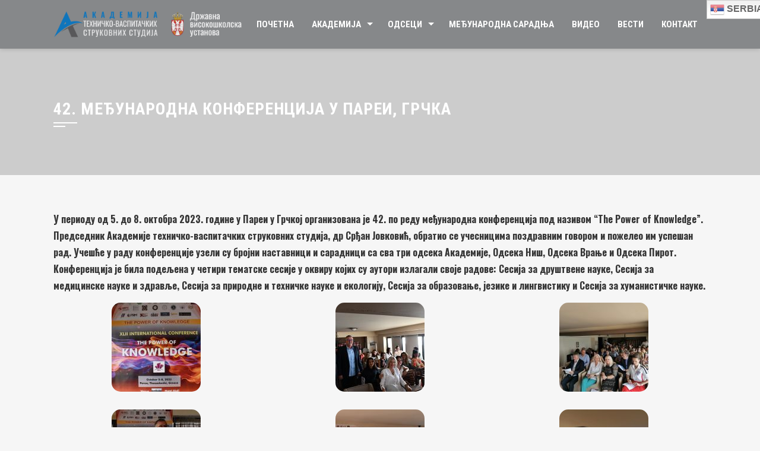

--- FILE ---
content_type: text/html; charset=UTF-8
request_url: https://akademijanis.edu.rs/2023/10/11/42-%D0%BC%D0%B5%D1%92%D1%83%D0%BD%D0%B0%D1%80%D0%BE%D0%B4%D0%BD%D0%B0-%D0%BA%D0%BE%D0%BD%D1%84%D0%B5%D1%80%D0%B5%D0%BD%D1%86%D0%B8%D1%98%D0%B0-%D1%83-%D0%BF%D0%B0%D1%80%D0%B5%D0%B8-%D0%B3%D1%80/
body_size: 18222
content:
<!DOCTYPE html>
<html lang="en-US" prefix="og: https://ogp.me/ns#">
    <head>
        <meta charset="UTF-8">
        <meta name="viewport" content="width=device-width, initial-scale=1">

        
	<!-- This site is optimized with the Yoast SEO plugin v21.7 - https://yoast.com/wordpress/plugins/seo/ -->
	<title>42. МЕЂУНАРОДНА КОНФЕРЕНЦИЈА У ПАРЕИ, ГРЧКА - Академија техничко-васпитачких струковних студија Ниш</title>
	<link rel="canonical" href="https://akademijanis.edu.rs/2023/10/11/42-међународна-конференција-у-пареи-гр/" />
	<meta property="og:locale" content="en_US" />
	<meta property="og:type" content="article" />
	<meta property="og:title" content="42. МЕЂУНАРОДНА КОНФЕРЕНЦИЈА У ПАРЕИ, ГРЧКА - Академија техничко-васпитачких струковних студија Ниш" />
	<meta property="og:description" content="У периоду од 5. до 8. октобра 2023. године у Пареи у Грчкој организована је 42. по реду међународна конференција под називом “The Power of Knowledge”. Председник Академије техничко-васпитачких струковних студија, др Срђан Јовковић, обратио се учесницима поздравним говором и пожелео им успешан рад. Учешће у раду конференције узели су бројни наставници и сарадници са [&hellip;]" />
	<meta property="og:url" content="https://akademijanis.edu.rs/2023/10/11/42-међународна-конференција-у-пареи-гр/" />
	<meta property="og:site_name" content="Академија техничко-васпитачких струковних студија Ниш" />
	<meta property="article:published_time" content="2023-10-11T08:44:17+00:00" />
	<meta property="article:modified_time" content="2023-10-11T08:44:52+00:00" />
	<meta property="og:image" content="https://akademijanis.edu.rs/wp-content/uploads/2023/10/Knowledge_1-150x150.jpg" />
	<meta name="author" content="GoranMilosavljevic" />
	<meta name="twitter:card" content="summary_large_image" />
	<meta name="twitter:label1" content="Written by" />
	<meta name="twitter:data1" content="GoranMilosavljevic" />
	<script type="application/ld+json" class="yoast-schema-graph">{"@context":"https://schema.org","@graph":[{"@type":"Article","@id":"https://akademijanis.edu.rs/2023/10/11/42-%d0%bc%d0%b5%d1%92%d1%83%d0%bd%d0%b0%d1%80%d0%be%d0%b4%d0%bd%d0%b0-%d0%ba%d0%be%d0%bd%d1%84%d0%b5%d1%80%d0%b5%d0%bd%d1%86%d0%b8%d1%98%d0%b0-%d1%83-%d0%bf%d0%b0%d1%80%d0%b5%d0%b8-%d0%b3%d1%80/#article","isPartOf":{"@id":"https://akademijanis.edu.rs/2023/10/11/42-%d0%bc%d0%b5%d1%92%d1%83%d0%bd%d0%b0%d1%80%d0%be%d0%b4%d0%bd%d0%b0-%d0%ba%d0%be%d0%bd%d1%84%d0%b5%d1%80%d0%b5%d0%bd%d1%86%d0%b8%d1%98%d0%b0-%d1%83-%d0%bf%d0%b0%d1%80%d0%b5%d0%b8-%d0%b3%d1%80/"},"author":{"name":"GoranMilosavljevic","@id":"https://akademijanis.edu.rs/#/schema/person/6b655a0d531c5819059642d13b571be1"},"headline":"42. МЕЂУНАРОДНА КОНФЕРЕНЦИЈА У ПАРЕИ, ГРЧКА","datePublished":"2023-10-11T08:44:17+00:00","dateModified":"2023-10-11T08:44:52+00:00","mainEntityOfPage":{"@id":"https://akademijanis.edu.rs/2023/10/11/42-%d0%bc%d0%b5%d1%92%d1%83%d0%bd%d0%b0%d1%80%d0%be%d0%b4%d0%bd%d0%b0-%d0%ba%d0%be%d0%bd%d1%84%d0%b5%d1%80%d0%b5%d0%bd%d1%86%d0%b8%d1%98%d0%b0-%d1%83-%d0%bf%d0%b0%d1%80%d0%b5%d0%b8-%d0%b3%d1%80/"},"wordCount":112,"publisher":{"@id":"https://akademijanis.edu.rs/#organization"},"image":{"@id":"https://akademijanis.edu.rs/2023/10/11/42-%d0%bc%d0%b5%d1%92%d1%83%d0%bd%d0%b0%d1%80%d0%be%d0%b4%d0%bd%d0%b0-%d0%ba%d0%be%d0%bd%d1%84%d0%b5%d1%80%d0%b5%d0%bd%d1%86%d0%b8%d1%98%d0%b0-%d1%83-%d0%bf%d0%b0%d1%80%d0%b5%d0%b8-%d0%b3%d1%80/#primaryimage"},"thumbnailUrl":"https://akademijanis.edu.rs/wp-content/uploads/2023/10/Knowledge_1-150x150.jpg","articleSection":["vesti"],"inLanguage":"en-US"},{"@type":"WebPage","@id":"https://akademijanis.edu.rs/2023/10/11/42-%d0%bc%d0%b5%d1%92%d1%83%d0%bd%d0%b0%d1%80%d0%be%d0%b4%d0%bd%d0%b0-%d0%ba%d0%be%d0%bd%d1%84%d0%b5%d1%80%d0%b5%d0%bd%d1%86%d0%b8%d1%98%d0%b0-%d1%83-%d0%bf%d0%b0%d1%80%d0%b5%d0%b8-%d0%b3%d1%80/","url":"https://akademijanis.edu.rs/2023/10/11/42-%d0%bc%d0%b5%d1%92%d1%83%d0%bd%d0%b0%d1%80%d0%be%d0%b4%d0%bd%d0%b0-%d0%ba%d0%be%d0%bd%d1%84%d0%b5%d1%80%d0%b5%d0%bd%d1%86%d0%b8%d1%98%d0%b0-%d1%83-%d0%bf%d0%b0%d1%80%d0%b5%d0%b8-%d0%b3%d1%80/","name":"42. МЕЂУНАРОДНА КОНФЕРЕНЦИЈА У ПАРЕИ, ГРЧКА - Академија техничко-васпитачких струковних студија Ниш","isPartOf":{"@id":"https://akademijanis.edu.rs/#website"},"primaryImageOfPage":{"@id":"https://akademijanis.edu.rs/2023/10/11/42-%d0%bc%d0%b5%d1%92%d1%83%d0%bd%d0%b0%d1%80%d0%be%d0%b4%d0%bd%d0%b0-%d0%ba%d0%be%d0%bd%d1%84%d0%b5%d1%80%d0%b5%d0%bd%d1%86%d0%b8%d1%98%d0%b0-%d1%83-%d0%bf%d0%b0%d1%80%d0%b5%d0%b8-%d0%b3%d1%80/#primaryimage"},"image":{"@id":"https://akademijanis.edu.rs/2023/10/11/42-%d0%bc%d0%b5%d1%92%d1%83%d0%bd%d0%b0%d1%80%d0%be%d0%b4%d0%bd%d0%b0-%d0%ba%d0%be%d0%bd%d1%84%d0%b5%d1%80%d0%b5%d0%bd%d1%86%d0%b8%d1%98%d0%b0-%d1%83-%d0%bf%d0%b0%d1%80%d0%b5%d0%b8-%d0%b3%d1%80/#primaryimage"},"thumbnailUrl":"https://akademijanis.edu.rs/wp-content/uploads/2023/10/Knowledge_1-150x150.jpg","datePublished":"2023-10-11T08:44:17+00:00","dateModified":"2023-10-11T08:44:52+00:00","breadcrumb":{"@id":"https://akademijanis.edu.rs/2023/10/11/42-%d0%bc%d0%b5%d1%92%d1%83%d0%bd%d0%b0%d1%80%d0%be%d0%b4%d0%bd%d0%b0-%d0%ba%d0%be%d0%bd%d1%84%d0%b5%d1%80%d0%b5%d0%bd%d1%86%d0%b8%d1%98%d0%b0-%d1%83-%d0%bf%d0%b0%d1%80%d0%b5%d0%b8-%d0%b3%d1%80/#breadcrumb"},"inLanguage":"en-US","potentialAction":[{"@type":"ReadAction","target":["https://akademijanis.edu.rs/2023/10/11/42-%d0%bc%d0%b5%d1%92%d1%83%d0%bd%d0%b0%d1%80%d0%be%d0%b4%d0%bd%d0%b0-%d0%ba%d0%be%d0%bd%d1%84%d0%b5%d1%80%d0%b5%d0%bd%d1%86%d0%b8%d1%98%d0%b0-%d1%83-%d0%bf%d0%b0%d1%80%d0%b5%d0%b8-%d0%b3%d1%80/"]}]},{"@type":"ImageObject","inLanguage":"en-US","@id":"https://akademijanis.edu.rs/2023/10/11/42-%d0%bc%d0%b5%d1%92%d1%83%d0%bd%d0%b0%d1%80%d0%be%d0%b4%d0%bd%d0%b0-%d0%ba%d0%be%d0%bd%d1%84%d0%b5%d1%80%d0%b5%d0%bd%d1%86%d0%b8%d1%98%d0%b0-%d1%83-%d0%bf%d0%b0%d1%80%d0%b5%d0%b8-%d0%b3%d1%80/#primaryimage","url":"https://akademijanis.edu.rs/wp-content/uploads/2023/10/Knowledge_1-scaled.jpg","contentUrl":"https://akademijanis.edu.rs/wp-content/uploads/2023/10/Knowledge_1-scaled.jpg","width":1707,"height":2560},{"@type":"BreadcrumbList","@id":"https://akademijanis.edu.rs/2023/10/11/42-%d0%bc%d0%b5%d1%92%d1%83%d0%bd%d0%b0%d1%80%d0%be%d0%b4%d0%bd%d0%b0-%d0%ba%d0%be%d0%bd%d1%84%d0%b5%d1%80%d0%b5%d0%bd%d1%86%d0%b8%d1%98%d0%b0-%d1%83-%d0%bf%d0%b0%d1%80%d0%b5%d0%b8-%d0%b3%d1%80/#breadcrumb","itemListElement":[{"@type":"ListItem","position":1,"name":"Почетна","item":"https://akademijanis.edu.rs/"},{"@type":"ListItem","position":2,"name":"Вести","item":"https://akademijanis.edu.rs/vesti/"},{"@type":"ListItem","position":3,"name":"42. МЕЂУНАРОДНА КОНФЕРЕНЦИЈА У ПАРЕИ, ГРЧКА"}]},{"@type":"WebSite","@id":"https://akademijanis.edu.rs/#website","url":"https://akademijanis.edu.rs/","name":"Академија техничко-васпитачких струковних студија Ниш","description":"ATVSS Niš - Akreditovana visokoškolska ustanova","publisher":{"@id":"https://akademijanis.edu.rs/#organization"},"potentialAction":[{"@type":"SearchAction","target":{"@type":"EntryPoint","urlTemplate":"https://akademijanis.edu.rs/?s={search_term_string}"},"query-input":"required name=search_term_string"}],"inLanguage":"en-US"},{"@type":"Organization","@id":"https://akademijanis.edu.rs/#organization","name":"Академија техничко-васпитачких струковних студија Ниш","url":"https://akademijanis.edu.rs/","logo":{"@type":"ImageObject","inLanguage":"en-US","@id":"https://akademijanis.edu.rs/#/schema/logo/image/","url":"https://akademijanis.edu.rs/wp-content/uploads/2025/10/cropped-Logo-ATVSSGRB.png","contentUrl":"https://akademijanis.edu.rs/wp-content/uploads/2025/10/cropped-Logo-ATVSSGRB.png","width":800,"height":120,"caption":"Академија техничко-васпитачких струковних студија Ниш"},"image":{"@id":"https://akademijanis.edu.rs/#/schema/logo/image/"}},{"@type":"Person","@id":"https://akademijanis.edu.rs/#/schema/person/6b655a0d531c5819059642d13b571be1","name":"GoranMilosavljevic","image":{"@type":"ImageObject","inLanguage":"en-US","@id":"https://akademijanis.edu.rs/#/schema/person/image/","url":"https://secure.gravatar.com/avatar/e2c67b308062ea3b96369c7dd576178c?s=96&d=mm&r=g","contentUrl":"https://secure.gravatar.com/avatar/e2c67b308062ea3b96369c7dd576178c?s=96&d=mm&r=g","caption":"GoranMilosavljevic"},"url":"https://akademijanis.edu.rs/author/goranmilosavljevic/"}]}</script>
	<!-- / Yoast SEO plugin. -->



<!-- Search Engine Optimization by Rank Math - https://rankmath.com/ -->
<title>42. МЕЂУНАРОДНА КОНФЕРЕНЦИЈА У ПАРЕИ, ГРЧКА - Академија техничко-васпитачких струковних студија Ниш</title>
<meta name="robots" content="index, follow, max-snippet:-1, max-video-preview:-1, max-image-preview:large"/>
<link rel="canonical" href="https://akademijanis.edu.rs/2023/10/11/42-%d0%bc%d0%b5%d1%92%d1%83%d0%bd%d0%b0%d1%80%d0%be%d0%b4%d0%bd%d0%b0-%d0%ba%d0%be%d0%bd%d1%84%d0%b5%d1%80%d0%b5%d0%bd%d1%86%d0%b8%d1%98%d0%b0-%d1%83-%d0%bf%d0%b0%d1%80%d0%b5%d0%b8-%d0%b3%d1%80/" />
<meta property="og:locale" content="en_US" />
<meta property="og:type" content="article" />
<meta property="og:title" content="42. МЕЂУНАРОДНА КОНФЕРЕНЦИЈА У ПАРЕИ, ГРЧКА - Академија техничко-васпитачких струковних студија Ниш" />
<meta property="og:description" content="У периоду од 5. до 8. октобра 2023. године у Пареи у Грчкој организована је 42. по реду међународна конференција под називом “The Power of Knowledge”. Председник Академије техничко-васпитачких струковних студија, др Срђан Јовковић, обратио се учесницима поздравним говором и пожелео им успешан рад. Учешће у раду конференције узели су бројни наставници и сарадници са [&hellip;]" />
<meta property="og:url" content="https://akademijanis.edu.rs/2023/10/11/42-%d0%bc%d0%b5%d1%92%d1%83%d0%bd%d0%b0%d1%80%d0%be%d0%b4%d0%bd%d0%b0-%d0%ba%d0%be%d0%bd%d1%84%d0%b5%d1%80%d0%b5%d0%bd%d1%86%d0%b8%d1%98%d0%b0-%d1%83-%d0%bf%d0%b0%d1%80%d0%b5%d0%b8-%d0%b3%d1%80/" />
<meta property="og:site_name" content="Академија техничко-васпитачких струковних студија Ниш" />
<meta property="article:section" content="vesti" />
<meta property="og:updated_time" content="2023-10-11T10:44:52+02:00" />
<meta property="og:image" content="https://akademijanis.edu.rs/wp-content/uploads/2023/10/Knowledge_1-150x150.jpg" />
<meta property="og:image:secure_url" content="https://akademijanis.edu.rs/wp-content/uploads/2023/10/Knowledge_1-150x150.jpg" />
<meta property="og:image:alt" content="42. МЕЂУНАРОДНА КОНФЕРЕНЦИЈА У ПАРЕИ, ГРЧКА" />
<meta property="article:published_time" content="2023-10-11T10:44:17+02:00" />
<meta property="article:modified_time" content="2023-10-11T10:44:52+02:00" />
<meta name="twitter:card" content="summary_large_image" />
<meta name="twitter:title" content="42. МЕЂУНАРОДНА КОНФЕРЕНЦИЈА У ПАРЕИ, ГРЧКА - Академија техничко-васпитачких струковних студија Ниш" />
<meta name="twitter:description" content="У периоду од 5. до 8. октобра 2023. године у Пареи у Грчкој организована је 42. по реду међународна конференција под називом “The Power of Knowledge”. Председник Академије техничко-васпитачких струковних студија, др Срђан Јовковић, обратио се учесницима поздравним говором и пожелео им успешан рад. Учешће у раду конференције узели су бројни наставници и сарадници са [&hellip;]" />
<meta name="twitter:image" content="https://akademijanis.edu.rs/wp-content/uploads/2023/10/Knowledge_1-150x150.jpg" />
<meta name="twitter:label1" content="Written by" />
<meta name="twitter:data1" content="GoranMilosavljevic" />
<meta name="twitter:label2" content="Time to read" />
<meta name="twitter:data2" content="Less than a minute" />
<script type="application/ld+json" class="rank-math-schema">{"@context":"https://schema.org","@graph":[{"@type":["EducationalOrganization","Organization"],"@id":"https://akademijanis.edu.rs/#organization","name":"Akademija tehni\u010dko-vaspita\u010dkih strukovnih studija","url":"https://akademijanis.edu.rs","logo":{"@type":"ImageObject","@id":"https://akademijanis.edu.rs/#logo","url":"https://akademijanis.edu.rs/wp-content/uploads/2020/03/Logo-akademije-web-full-white-2.png","contentUrl":"https://akademijanis.edu.rs/wp-content/uploads/2020/03/Logo-akademije-web-full-white-2.png","caption":"Akademija tehni\u010dko-vaspita\u010dkih strukovnih studija","inLanguage":"en-US","width":"1010","height":"250"}},{"@type":"WebSite","@id":"https://akademijanis.edu.rs/#website","url":"https://akademijanis.edu.rs","name":"Akademija tehni\u010dko-vaspita\u010dkih strukovnih studija","publisher":{"@id":"https://akademijanis.edu.rs/#organization"},"inLanguage":"en-US"},{"@type":"ImageObject","@id":"https://akademijanis.edu.rs/wp-content/uploads/2023/10/Knowledge_1-150x150.jpg","url":"https://akademijanis.edu.rs/wp-content/uploads/2023/10/Knowledge_1-150x150.jpg","width":"200","height":"200","inLanguage":"en-US"},{"@type":"WebPage","@id":"https://akademijanis.edu.rs/2023/10/11/42-%d0%bc%d0%b5%d1%92%d1%83%d0%bd%d0%b0%d1%80%d0%be%d0%b4%d0%bd%d0%b0-%d0%ba%d0%be%d0%bd%d1%84%d0%b5%d1%80%d0%b5%d0%bd%d1%86%d0%b8%d1%98%d0%b0-%d1%83-%d0%bf%d0%b0%d1%80%d0%b5%d0%b8-%d0%b3%d1%80/#webpage","url":"https://akademijanis.edu.rs/2023/10/11/42-%d0%bc%d0%b5%d1%92%d1%83%d0%bd%d0%b0%d1%80%d0%be%d0%b4%d0%bd%d0%b0-%d0%ba%d0%be%d0%bd%d1%84%d0%b5%d1%80%d0%b5%d0%bd%d1%86%d0%b8%d1%98%d0%b0-%d1%83-%d0%bf%d0%b0%d1%80%d0%b5%d0%b8-%d0%b3%d1%80/","name":"42. \u041c\u0415\u0402\u0423\u041d\u0410\u0420\u041e\u0414\u041d\u0410 \u041a\u041e\u041d\u0424\u0415\u0420\u0415\u041d\u0426\u0418\u0408\u0410 \u0423 \u041f\u0410\u0420\u0415\u0418, \u0413\u0420\u0427\u041a\u0410 - \u0410\u043a\u0430\u0434\u0435\u043c\u0438\u0458\u0430 \u0442\u0435\u0445\u043d\u0438\u0447\u043a\u043e-\u0432\u0430\u0441\u043f\u0438\u0442\u0430\u0447\u043a\u0438\u0445 \u0441\u0442\u0440\u0443\u043a\u043e\u0432\u043d\u0438\u0445 \u0441\u0442\u0443\u0434\u0438\u0458\u0430 \u041d\u0438\u0448","datePublished":"2023-10-11T10:44:17+02:00","dateModified":"2023-10-11T10:44:52+02:00","isPartOf":{"@id":"https://akademijanis.edu.rs/#website"},"primaryImageOfPage":{"@id":"https://akademijanis.edu.rs/wp-content/uploads/2023/10/Knowledge_1-150x150.jpg"},"inLanguage":"en-US"},{"@type":"Person","@id":"https://akademijanis.edu.rs/2023/10/11/42-%d0%bc%d0%b5%d1%92%d1%83%d0%bd%d0%b0%d1%80%d0%be%d0%b4%d0%bd%d0%b0-%d0%ba%d0%be%d0%bd%d1%84%d0%b5%d1%80%d0%b5%d0%bd%d1%86%d0%b8%d1%98%d0%b0-%d1%83-%d0%bf%d0%b0%d1%80%d0%b5%d0%b8-%d0%b3%d1%80/#author","name":"GoranMilosavljevic","image":{"@type":"ImageObject","@id":"https://secure.gravatar.com/avatar/e2c67b308062ea3b96369c7dd576178c?s=96&amp;d=mm&amp;r=g","url":"https://secure.gravatar.com/avatar/e2c67b308062ea3b96369c7dd576178c?s=96&amp;d=mm&amp;r=g","caption":"GoranMilosavljevic","inLanguage":"en-US"},"worksFor":{"@id":"https://akademijanis.edu.rs/#organization"}},{"@type":"BlogPosting","headline":"42. \u041c\u0415\u0402\u0423\u041d\u0410\u0420\u041e\u0414\u041d\u0410 \u041a\u041e\u041d\u0424\u0415\u0420\u0415\u041d\u0426\u0418\u0408\u0410 \u0423 \u041f\u0410\u0420\u0415\u0418, \u0413\u0420\u0427\u041a\u0410 - \u0410\u043a\u0430\u0434\u0435\u043c\u0438\u0458\u0430 \u0442\u0435\u0445\u043d\u0438\u0447\u043a\u043e-\u0432\u0430\u0441\u043f\u0438\u0442\u0430\u0447\u043a\u0438\u0445 \u0441\u0442\u0440\u0443\u043a\u043e\u0432\u043d\u0438\u0445 \u0441\u0442\u0443\u0434\u0438\u0458\u0430 \u041d\u0438\u0448","datePublished":"2023-10-11T10:44:17+02:00","dateModified":"2023-10-11T10:44:52+02:00","author":{"@id":"https://akademijanis.edu.rs/2023/10/11/42-%d0%bc%d0%b5%d1%92%d1%83%d0%bd%d0%b0%d1%80%d0%be%d0%b4%d0%bd%d0%b0-%d0%ba%d0%be%d0%bd%d1%84%d0%b5%d1%80%d0%b5%d0%bd%d1%86%d0%b8%d1%98%d0%b0-%d1%83-%d0%bf%d0%b0%d1%80%d0%b5%d0%b8-%d0%b3%d1%80/#author","name":"GoranMilosavljevic"},"publisher":{"@id":"https://akademijanis.edu.rs/#organization"},"description":"\u0423 \u043f\u0435\u0440\u0438\u043e\u0434\u0443 \u043e\u0434 5. \u0434\u043e 8. \u043e\u043a\u0442\u043e\u0431\u0440\u0430 2023. \u0433\u043e\u0434\u0438\u043d\u0435 \u0443 \u041f\u0430\u0440\u0435\u0438 \u0443 \u0413\u0440\u0447\u043a\u043e\u0458 \u043e\u0440\u0433\u0430\u043d\u0438\u0437\u043e\u0432\u0430\u043d\u0430 \u0458\u0435 42. \u043f\u043e \u0440\u0435\u0434\u0443 \u043c\u0435\u0452\u0443\u043d\u0430\u0440\u043e\u0434\u043d\u0430 \u043a\u043e\u043d\u0444\u0435\u0440\u0435\u043d\u0446\u0438\u0458\u0430 \u043f\u043e\u0434 \u043d\u0430\u0437\u0438\u0432\u043e\u043c \u201cThe Power of Knowledge\u201d. \u041f\u0440\u0435\u0434\u0441\u0435\u0434\u043d\u0438\u043a \u0410\u043a\u0430\u0434\u0435\u043c\u0438\u0458\u0435 \u0442\u0435\u0445\u043d\u0438\u0447\u043a\u043e-\u0432\u0430\u0441\u043f\u0438\u0442\u0430\u0447\u043a\u0438\u0445 \u0441\u0442\u0440\u0443\u043a\u043e\u0432\u043d\u0438\u0445 \u0441\u0442\u0443\u0434\u0438\u0458\u0430, \u0434\u0440 \u0421\u0440\u0452\u0430\u043d \u0408\u043e\u0432\u043a\u043e\u0432\u0438\u045b, \u043e\u0431\u0440\u0430\u0442\u0438\u043e \u0441\u0435 \u0443\u0447\u0435\u0441\u043d\u0438\u0446\u0438\u043c\u0430 \u043f\u043e\u0437\u0434\u0440\u0430\u0432\u043d\u0438\u043c \u0433\u043e\u0432\u043e\u0440\u043e\u043c \u0438 \u043f\u043e\u0436\u0435\u043b\u0435\u043e \u0438\u043c \u0443\u0441\u043f\u0435\u0448\u0430\u043d \u0440\u0430\u0434. \u0423\u0447\u0435\u0448\u045b\u0435 \u0443 \u0440\u0430\u0434\u0443 \u043a\u043e\u043d\u0444\u0435\u0440\u0435\u043d\u0446\u0438\u0458\u0435 \u0443\u0437\u0435\u043b\u0438 \u0441\u0443 \u0431\u0440\u043e\u0458\u043d\u0438 \u043d\u0430\u0441\u0442\u0430\u0432\u043d\u0438\u0446\u0438 \u0438 \u0441\u0430\u0440\u0430\u0434\u043d\u0438\u0446\u0438 \u0441\u0430 \u0441\u0432\u0430 \u0442\u0440\u0438 \u043e\u0434\u0441\u0435\u043a\u0430 \u0410\u043a\u0430\u0434\u0435\u043c\u0438\u0458\u0435, \u041e\u0434\u0441\u0435\u043a\u0430 \u041d\u0438\u0448, \u041e\u0434\u0441\u0435\u043a\u0430 \u0412\u0440\u0430\u045a\u0435 \u0438 \u041e\u0434\u0441\u0435\u043a\u0430 \u041f\u0438\u0440\u043e\u0442. \u041a\u043e\u043d\u0444\u0435\u0440\u0435\u043d\u0446\u0438\u0458\u0430 \u0458\u0435 \u0431\u0438\u043b\u0430 \u043f\u043e\u0434\u0435\u0459\u0435\u043d\u0430 \u0443 \u0447\u0435\u0442\u0438\u0440\u0438 \u0442\u0435\u043c\u0430\u0442\u0441\u043a\u0435 \u0441\u0435\u0441\u0438\u0458\u0435 \u0443 \u043e\u043a\u0432\u0438\u0440\u0443 \u043a\u043e\u0458\u0438\u0445 \u0441\u0443 \u0430\u0443\u0442\u043e\u0440\u0438 \u0438\u0437\u043b\u0430\u0433\u0430\u043b\u0438 \u0441\u0432\u043e\u0458\u0435 \u0440\u0430\u0434\u043e\u0432\u0435: \u0421\u0435\u0441\u0438\u0458\u0430 \u0437\u0430 \u0434\u0440\u0443\u0448\u0442\u0432\u0435\u043d\u0435 \u043d\u0430\u0443\u043a\u0435, \u0421\u0435\u0441\u0438\u0458\u0430 \u0437\u0430 \u043c\u0435\u0434\u0438\u0446\u0438\u043d\u0441\u043a\u0435 \u043d\u0430\u0443\u043a\u0435 \u0438 \u0437\u0434\u0440\u0430\u0432\u0459\u0435, \u0421\u0435\u0441\u0438\u0458\u0430 \u0437\u0430 \u043f\u0440\u0438\u0440\u043e\u0434\u043d\u0435 \u0438 \u0442\u0435\u0445\u043d\u0438\u0447\u043a\u0435 \u043d\u0430\u0443\u043a\u0435 \u0438 \u0435\u043a\u043e\u043b\u043e\u0433\u0438\u0458\u0443, \u0421\u0435\u0441\u0438\u0458\u0430 \u0437\u0430 \u043e\u0431\u0440\u0430\u0437\u043e\u0432\u0430\u045a\u0435, \u0458\u0435\u0437\u0438\u043a\u0435 \u0438 \u043b\u0438\u043d\u0433\u0432\u0438\u0441\u0442\u0438\u043a\u0443 \u0438 \u0421\u0435\u0441\u0438\u0458\u0430 \u0437\u0430 \u0445\u0443\u043c\u0430\u043d\u0438\u0441\u0442\u0438\u0447\u043a\u0435 \u043d\u0430\u0443\u043a\u0435.","name":"42. \u041c\u0415\u0402\u0423\u041d\u0410\u0420\u041e\u0414\u041d\u0410 \u041a\u041e\u041d\u0424\u0415\u0420\u0415\u041d\u0426\u0418\u0408\u0410 \u0423 \u041f\u0410\u0420\u0415\u0418, \u0413\u0420\u0427\u041a\u0410 - \u0410\u043a\u0430\u0434\u0435\u043c\u0438\u0458\u0430 \u0442\u0435\u0445\u043d\u0438\u0447\u043a\u043e-\u0432\u0430\u0441\u043f\u0438\u0442\u0430\u0447\u043a\u0438\u0445 \u0441\u0442\u0440\u0443\u043a\u043e\u0432\u043d\u0438\u0445 \u0441\u0442\u0443\u0434\u0438\u0458\u0430 \u041d\u0438\u0448","@id":"https://akademijanis.edu.rs/2023/10/11/42-%d0%bc%d0%b5%d1%92%d1%83%d0%bd%d0%b0%d1%80%d0%be%d0%b4%d0%bd%d0%b0-%d0%ba%d0%be%d0%bd%d1%84%d0%b5%d1%80%d0%b5%d0%bd%d1%86%d0%b8%d1%98%d0%b0-%d1%83-%d0%bf%d0%b0%d1%80%d0%b5%d0%b8-%d0%b3%d1%80/#richSnippet","isPartOf":{"@id":"https://akademijanis.edu.rs/2023/10/11/42-%d0%bc%d0%b5%d1%92%d1%83%d0%bd%d0%b0%d1%80%d0%be%d0%b4%d0%bd%d0%b0-%d0%ba%d0%be%d0%bd%d1%84%d0%b5%d1%80%d0%b5%d0%bd%d1%86%d0%b8%d1%98%d0%b0-%d1%83-%d0%bf%d0%b0%d1%80%d0%b5%d0%b8-%d0%b3%d1%80/#webpage"},"image":{"@id":"https://akademijanis.edu.rs/wp-content/uploads/2023/10/Knowledge_1-150x150.jpg"},"inLanguage":"en-US","mainEntityOfPage":{"@id":"https://akademijanis.edu.rs/2023/10/11/42-%d0%bc%d0%b5%d1%92%d1%83%d0%bd%d0%b0%d1%80%d0%be%d0%b4%d0%bd%d0%b0-%d0%ba%d0%be%d0%bd%d1%84%d0%b5%d1%80%d0%b5%d0%bd%d1%86%d0%b8%d1%98%d0%b0-%d1%83-%d0%bf%d0%b0%d1%80%d0%b5%d0%b8-%d0%b3%d1%80/#webpage"}}]}</script>
<!-- /Rank Math WordPress SEO plugin -->

<link rel='dns-prefetch' href='//fonts.googleapis.com' />
<link rel="alternate" type="application/rss+xml" title="Академија техничко-васпитачких струковних студија Ниш &raquo; Feed" href="https://akademijanis.edu.rs/feed/" />
<script>
window._wpemojiSettings = {"baseUrl":"https:\/\/s.w.org\/images\/core\/emoji\/14.0.0\/72x72\/","ext":".png","svgUrl":"https:\/\/s.w.org\/images\/core\/emoji\/14.0.0\/svg\/","svgExt":".svg","source":{"concatemoji":"https:\/\/akademijanis.edu.rs\/wp-includes\/js\/wp-emoji-release.min.js?ver=6.2.8"}};
/*! This file is auto-generated */
!function(e,a,t){var n,r,o,i=a.createElement("canvas"),p=i.getContext&&i.getContext("2d");function s(e,t){p.clearRect(0,0,i.width,i.height),p.fillText(e,0,0);e=i.toDataURL();return p.clearRect(0,0,i.width,i.height),p.fillText(t,0,0),e===i.toDataURL()}function c(e){var t=a.createElement("script");t.src=e,t.defer=t.type="text/javascript",a.getElementsByTagName("head")[0].appendChild(t)}for(o=Array("flag","emoji"),t.supports={everything:!0,everythingExceptFlag:!0},r=0;r<o.length;r++)t.supports[o[r]]=function(e){if(p&&p.fillText)switch(p.textBaseline="top",p.font="600 32px Arial",e){case"flag":return s("\ud83c\udff3\ufe0f\u200d\u26a7\ufe0f","\ud83c\udff3\ufe0f\u200b\u26a7\ufe0f")?!1:!s("\ud83c\uddfa\ud83c\uddf3","\ud83c\uddfa\u200b\ud83c\uddf3")&&!s("\ud83c\udff4\udb40\udc67\udb40\udc62\udb40\udc65\udb40\udc6e\udb40\udc67\udb40\udc7f","\ud83c\udff4\u200b\udb40\udc67\u200b\udb40\udc62\u200b\udb40\udc65\u200b\udb40\udc6e\u200b\udb40\udc67\u200b\udb40\udc7f");case"emoji":return!s("\ud83e\udef1\ud83c\udffb\u200d\ud83e\udef2\ud83c\udfff","\ud83e\udef1\ud83c\udffb\u200b\ud83e\udef2\ud83c\udfff")}return!1}(o[r]),t.supports.everything=t.supports.everything&&t.supports[o[r]],"flag"!==o[r]&&(t.supports.everythingExceptFlag=t.supports.everythingExceptFlag&&t.supports[o[r]]);t.supports.everythingExceptFlag=t.supports.everythingExceptFlag&&!t.supports.flag,t.DOMReady=!1,t.readyCallback=function(){t.DOMReady=!0},t.supports.everything||(n=function(){t.readyCallback()},a.addEventListener?(a.addEventListener("DOMContentLoaded",n,!1),e.addEventListener("load",n,!1)):(e.attachEvent("onload",n),a.attachEvent("onreadystatechange",function(){"complete"===a.readyState&&t.readyCallback()})),(e=t.source||{}).concatemoji?c(e.concatemoji):e.wpemoji&&e.twemoji&&(c(e.twemoji),c(e.wpemoji)))}(window,document,window._wpemojiSettings);
</script>
<style>
img.wp-smiley,
img.emoji {
	display: inline !important;
	border: none !important;
	box-shadow: none !important;
	height: 1em !important;
	width: 1em !important;
	margin: 0 0.07em !important;
	vertical-align: -0.1em !important;
	background: none !important;
	padding: 0 !important;
}
</style>
	<link rel='stylesheet' id='wp-block-library-css' href='https://akademijanis.edu.rs/wp-includes/css/dist/block-library/style.min.css?ver=6.2.8' media='all' />
<style id='wp-block-library-theme-inline-css'>
.wp-block-audio figcaption{color:#555;font-size:13px;text-align:center}.is-dark-theme .wp-block-audio figcaption{color:hsla(0,0%,100%,.65)}.wp-block-audio{margin:0 0 1em}.wp-block-code{border:1px solid #ccc;border-radius:4px;font-family:Menlo,Consolas,monaco,monospace;padding:.8em 1em}.wp-block-embed figcaption{color:#555;font-size:13px;text-align:center}.is-dark-theme .wp-block-embed figcaption{color:hsla(0,0%,100%,.65)}.wp-block-embed{margin:0 0 1em}.blocks-gallery-caption{color:#555;font-size:13px;text-align:center}.is-dark-theme .blocks-gallery-caption{color:hsla(0,0%,100%,.65)}.wp-block-image figcaption{color:#555;font-size:13px;text-align:center}.is-dark-theme .wp-block-image figcaption{color:hsla(0,0%,100%,.65)}.wp-block-image{margin:0 0 1em}.wp-block-pullquote{border-bottom:4px solid;border-top:4px solid;color:currentColor;margin-bottom:1.75em}.wp-block-pullquote cite,.wp-block-pullquote footer,.wp-block-pullquote__citation{color:currentColor;font-size:.8125em;font-style:normal;text-transform:uppercase}.wp-block-quote{border-left:.25em solid;margin:0 0 1.75em;padding-left:1em}.wp-block-quote cite,.wp-block-quote footer{color:currentColor;font-size:.8125em;font-style:normal;position:relative}.wp-block-quote.has-text-align-right{border-left:none;border-right:.25em solid;padding-left:0;padding-right:1em}.wp-block-quote.has-text-align-center{border:none;padding-left:0}.wp-block-quote.is-large,.wp-block-quote.is-style-large,.wp-block-quote.is-style-plain{border:none}.wp-block-search .wp-block-search__label{font-weight:700}.wp-block-search__button{border:1px solid #ccc;padding:.375em .625em}:where(.wp-block-group.has-background){padding:1.25em 2.375em}.wp-block-separator.has-css-opacity{opacity:.4}.wp-block-separator{border:none;border-bottom:2px solid;margin-left:auto;margin-right:auto}.wp-block-separator.has-alpha-channel-opacity{opacity:1}.wp-block-separator:not(.is-style-wide):not(.is-style-dots){width:100px}.wp-block-separator.has-background:not(.is-style-dots){border-bottom:none;height:1px}.wp-block-separator.has-background:not(.is-style-wide):not(.is-style-dots){height:2px}.wp-block-table{margin:0 0 1em}.wp-block-table td,.wp-block-table th{word-break:normal}.wp-block-table figcaption{color:#555;font-size:13px;text-align:center}.is-dark-theme .wp-block-table figcaption{color:hsla(0,0%,100%,.65)}.wp-block-video figcaption{color:#555;font-size:13px;text-align:center}.is-dark-theme .wp-block-video figcaption{color:hsla(0,0%,100%,.65)}.wp-block-video{margin:0 0 1em}.wp-block-template-part.has-background{margin-bottom:0;margin-top:0;padding:1.25em 2.375em}
</style>
<link rel='stylesheet' id='classic-theme-styles-css' href='https://akademijanis.edu.rs/wp-includes/css/classic-themes.min.css?ver=6.2.8' media='all' />
<style id='global-styles-inline-css'>
body{--wp--preset--color--black: #000000;--wp--preset--color--cyan-bluish-gray: #abb8c3;--wp--preset--color--white: #ffffff;--wp--preset--color--pale-pink: #f78da7;--wp--preset--color--vivid-red: #cf2e2e;--wp--preset--color--luminous-vivid-orange: #ff6900;--wp--preset--color--luminous-vivid-amber: #fcb900;--wp--preset--color--light-green-cyan: #7bdcb5;--wp--preset--color--vivid-green-cyan: #00d084;--wp--preset--color--pale-cyan-blue: #8ed1fc;--wp--preset--color--vivid-cyan-blue: #0693e3;--wp--preset--color--vivid-purple: #9b51e0;--wp--preset--gradient--vivid-cyan-blue-to-vivid-purple: linear-gradient(135deg,rgba(6,147,227,1) 0%,rgb(155,81,224) 100%);--wp--preset--gradient--light-green-cyan-to-vivid-green-cyan: linear-gradient(135deg,rgb(122,220,180) 0%,rgb(0,208,130) 100%);--wp--preset--gradient--luminous-vivid-amber-to-luminous-vivid-orange: linear-gradient(135deg,rgba(252,185,0,1) 0%,rgba(255,105,0,1) 100%);--wp--preset--gradient--luminous-vivid-orange-to-vivid-red: linear-gradient(135deg,rgba(255,105,0,1) 0%,rgb(207,46,46) 100%);--wp--preset--gradient--very-light-gray-to-cyan-bluish-gray: linear-gradient(135deg,rgb(238,238,238) 0%,rgb(169,184,195) 100%);--wp--preset--gradient--cool-to-warm-spectrum: linear-gradient(135deg,rgb(74,234,220) 0%,rgb(151,120,209) 20%,rgb(207,42,186) 40%,rgb(238,44,130) 60%,rgb(251,105,98) 80%,rgb(254,248,76) 100%);--wp--preset--gradient--blush-light-purple: linear-gradient(135deg,rgb(255,206,236) 0%,rgb(152,150,240) 100%);--wp--preset--gradient--blush-bordeaux: linear-gradient(135deg,rgb(254,205,165) 0%,rgb(254,45,45) 50%,rgb(107,0,62) 100%);--wp--preset--gradient--luminous-dusk: linear-gradient(135deg,rgb(255,203,112) 0%,rgb(199,81,192) 50%,rgb(65,88,208) 100%);--wp--preset--gradient--pale-ocean: linear-gradient(135deg,rgb(255,245,203) 0%,rgb(182,227,212) 50%,rgb(51,167,181) 100%);--wp--preset--gradient--electric-grass: linear-gradient(135deg,rgb(202,248,128) 0%,rgb(113,206,126) 100%);--wp--preset--gradient--midnight: linear-gradient(135deg,rgb(2,3,129) 0%,rgb(40,116,252) 100%);--wp--preset--duotone--dark-grayscale: url('#wp-duotone-dark-grayscale');--wp--preset--duotone--grayscale: url('#wp-duotone-grayscale');--wp--preset--duotone--purple-yellow: url('#wp-duotone-purple-yellow');--wp--preset--duotone--blue-red: url('#wp-duotone-blue-red');--wp--preset--duotone--midnight: url('#wp-duotone-midnight');--wp--preset--duotone--magenta-yellow: url('#wp-duotone-magenta-yellow');--wp--preset--duotone--purple-green: url('#wp-duotone-purple-green');--wp--preset--duotone--blue-orange: url('#wp-duotone-blue-orange');--wp--preset--font-size--small: 13px;--wp--preset--font-size--medium: 20px;--wp--preset--font-size--large: 36px;--wp--preset--font-size--x-large: 42px;--wp--preset--spacing--20: 0.44rem;--wp--preset--spacing--30: 0.67rem;--wp--preset--spacing--40: 1rem;--wp--preset--spacing--50: 1.5rem;--wp--preset--spacing--60: 2.25rem;--wp--preset--spacing--70: 3.38rem;--wp--preset--spacing--80: 5.06rem;--wp--preset--shadow--natural: 6px 6px 9px rgba(0, 0, 0, 0.2);--wp--preset--shadow--deep: 12px 12px 50px rgba(0, 0, 0, 0.4);--wp--preset--shadow--sharp: 6px 6px 0px rgba(0, 0, 0, 0.2);--wp--preset--shadow--outlined: 6px 6px 0px -3px rgba(255, 255, 255, 1), 6px 6px rgba(0, 0, 0, 1);--wp--preset--shadow--crisp: 6px 6px 0px rgba(0, 0, 0, 1);}:where(.is-layout-flex){gap: 0.5em;}body .is-layout-flow > .alignleft{float: left;margin-inline-start: 0;margin-inline-end: 2em;}body .is-layout-flow > .alignright{float: right;margin-inline-start: 2em;margin-inline-end: 0;}body .is-layout-flow > .aligncenter{margin-left: auto !important;margin-right: auto !important;}body .is-layout-constrained > .alignleft{float: left;margin-inline-start: 0;margin-inline-end: 2em;}body .is-layout-constrained > .alignright{float: right;margin-inline-start: 2em;margin-inline-end: 0;}body .is-layout-constrained > .aligncenter{margin-left: auto !important;margin-right: auto !important;}body .is-layout-constrained > :where(:not(.alignleft):not(.alignright):not(.alignfull)){max-width: var(--wp--style--global--content-size);margin-left: auto !important;margin-right: auto !important;}body .is-layout-constrained > .alignwide{max-width: var(--wp--style--global--wide-size);}body .is-layout-flex{display: flex;}body .is-layout-flex{flex-wrap: wrap;align-items: center;}body .is-layout-flex > *{margin: 0;}:where(.wp-block-columns.is-layout-flex){gap: 2em;}.has-black-color{color: var(--wp--preset--color--black) !important;}.has-cyan-bluish-gray-color{color: var(--wp--preset--color--cyan-bluish-gray) !important;}.has-white-color{color: var(--wp--preset--color--white) !important;}.has-pale-pink-color{color: var(--wp--preset--color--pale-pink) !important;}.has-vivid-red-color{color: var(--wp--preset--color--vivid-red) !important;}.has-luminous-vivid-orange-color{color: var(--wp--preset--color--luminous-vivid-orange) !important;}.has-luminous-vivid-amber-color{color: var(--wp--preset--color--luminous-vivid-amber) !important;}.has-light-green-cyan-color{color: var(--wp--preset--color--light-green-cyan) !important;}.has-vivid-green-cyan-color{color: var(--wp--preset--color--vivid-green-cyan) !important;}.has-pale-cyan-blue-color{color: var(--wp--preset--color--pale-cyan-blue) !important;}.has-vivid-cyan-blue-color{color: var(--wp--preset--color--vivid-cyan-blue) !important;}.has-vivid-purple-color{color: var(--wp--preset--color--vivid-purple) !important;}.has-black-background-color{background-color: var(--wp--preset--color--black) !important;}.has-cyan-bluish-gray-background-color{background-color: var(--wp--preset--color--cyan-bluish-gray) !important;}.has-white-background-color{background-color: var(--wp--preset--color--white) !important;}.has-pale-pink-background-color{background-color: var(--wp--preset--color--pale-pink) !important;}.has-vivid-red-background-color{background-color: var(--wp--preset--color--vivid-red) !important;}.has-luminous-vivid-orange-background-color{background-color: var(--wp--preset--color--luminous-vivid-orange) !important;}.has-luminous-vivid-amber-background-color{background-color: var(--wp--preset--color--luminous-vivid-amber) !important;}.has-light-green-cyan-background-color{background-color: var(--wp--preset--color--light-green-cyan) !important;}.has-vivid-green-cyan-background-color{background-color: var(--wp--preset--color--vivid-green-cyan) !important;}.has-pale-cyan-blue-background-color{background-color: var(--wp--preset--color--pale-cyan-blue) !important;}.has-vivid-cyan-blue-background-color{background-color: var(--wp--preset--color--vivid-cyan-blue) !important;}.has-vivid-purple-background-color{background-color: var(--wp--preset--color--vivid-purple) !important;}.has-black-border-color{border-color: var(--wp--preset--color--black) !important;}.has-cyan-bluish-gray-border-color{border-color: var(--wp--preset--color--cyan-bluish-gray) !important;}.has-white-border-color{border-color: var(--wp--preset--color--white) !important;}.has-pale-pink-border-color{border-color: var(--wp--preset--color--pale-pink) !important;}.has-vivid-red-border-color{border-color: var(--wp--preset--color--vivid-red) !important;}.has-luminous-vivid-orange-border-color{border-color: var(--wp--preset--color--luminous-vivid-orange) !important;}.has-luminous-vivid-amber-border-color{border-color: var(--wp--preset--color--luminous-vivid-amber) !important;}.has-light-green-cyan-border-color{border-color: var(--wp--preset--color--light-green-cyan) !important;}.has-vivid-green-cyan-border-color{border-color: var(--wp--preset--color--vivid-green-cyan) !important;}.has-pale-cyan-blue-border-color{border-color: var(--wp--preset--color--pale-cyan-blue) !important;}.has-vivid-cyan-blue-border-color{border-color: var(--wp--preset--color--vivid-cyan-blue) !important;}.has-vivid-purple-border-color{border-color: var(--wp--preset--color--vivid-purple) !important;}.has-vivid-cyan-blue-to-vivid-purple-gradient-background{background: var(--wp--preset--gradient--vivid-cyan-blue-to-vivid-purple) !important;}.has-light-green-cyan-to-vivid-green-cyan-gradient-background{background: var(--wp--preset--gradient--light-green-cyan-to-vivid-green-cyan) !important;}.has-luminous-vivid-amber-to-luminous-vivid-orange-gradient-background{background: var(--wp--preset--gradient--luminous-vivid-amber-to-luminous-vivid-orange) !important;}.has-luminous-vivid-orange-to-vivid-red-gradient-background{background: var(--wp--preset--gradient--luminous-vivid-orange-to-vivid-red) !important;}.has-very-light-gray-to-cyan-bluish-gray-gradient-background{background: var(--wp--preset--gradient--very-light-gray-to-cyan-bluish-gray) !important;}.has-cool-to-warm-spectrum-gradient-background{background: var(--wp--preset--gradient--cool-to-warm-spectrum) !important;}.has-blush-light-purple-gradient-background{background: var(--wp--preset--gradient--blush-light-purple) !important;}.has-blush-bordeaux-gradient-background{background: var(--wp--preset--gradient--blush-bordeaux) !important;}.has-luminous-dusk-gradient-background{background: var(--wp--preset--gradient--luminous-dusk) !important;}.has-pale-ocean-gradient-background{background: var(--wp--preset--gradient--pale-ocean) !important;}.has-electric-grass-gradient-background{background: var(--wp--preset--gradient--electric-grass) !important;}.has-midnight-gradient-background{background: var(--wp--preset--gradient--midnight) !important;}.has-small-font-size{font-size: var(--wp--preset--font-size--small) !important;}.has-medium-font-size{font-size: var(--wp--preset--font-size--medium) !important;}.has-large-font-size{font-size: var(--wp--preset--font-size--large) !important;}.has-x-large-font-size{font-size: var(--wp--preset--font-size--x-large) !important;}
.wp-block-navigation a:where(:not(.wp-element-button)){color: inherit;}
:where(.wp-block-columns.is-layout-flex){gap: 2em;}
.wp-block-pullquote{font-size: 1.5em;line-height: 1.6;}
</style>
<link rel='stylesheet' id='table-addons-for-elementor-css' href='https://akademijanis.edu.rs/wp-content/plugins/table-addons-for-elementor/public/css/table-addons-for-elementor-public.css?ver=1.4.0' media='all' />
<link rel='stylesheet' id='animate-css' href='https://akademijanis.edu.rs/wp-content/themes/square-child/css/animate.css?ver=2.0.24' media='all' />
<link rel='stylesheet' id='font-awesome-v4-shims-css' href='https://akademijanis.edu.rs/wp-content/themes/square-child/css/v4-shims.css?ver=2.0.24' media='all' />
<link rel='stylesheet' id='font-awesome-6.3.0-css' href='https://akademijanis.edu.rs/wp-content/themes/square-child/css/font-awesome-6.3.0.css?ver=2.0.24' media='all' />
<link rel='stylesheet' id='owl-carousel-css' href='https://akademijanis.edu.rs/wp-content/themes/square-child/css/owl.carousel.css?ver=2.0.24' media='all' />
<link rel='stylesheet' id='square-style-css' href='https://akademijanis.edu.rs/wp-content/themes/square-child/style.css?ver=2.0.24' media='all' />
<style id='square-style-inline-css'>
:root{--square-template-color:#1e73be;--square-template-dark-color:#1b68ab}
</style>
<link rel='stylesheet' id='square-fonts-css' href='https://fonts.googleapis.com/css?family=Open+Sans%3A300%2C400%2C500%2C600%2C700%2C800%2C300i%2C400i%2C500i%2C600i%2C700i%2C800i%7CRoboto+Condensed%3A300%2C300i%2C400%2C400i%2C700%2C700i&#038;subset=latin%2Clatin-ext&#038;display=swap' media='all' />
<link rel='stylesheet' id='elementor-icons-css' href='https://akademijanis.edu.rs/wp-content/plugins/elementor/assets/lib/eicons/css/elementor-icons.min.css?ver=5.20.0' media='all' />
<link rel='stylesheet' id='elementor-frontend-legacy-css' href='https://akademijanis.edu.rs/wp-content/plugins/elementor/assets/css/frontend-legacy.min.css?ver=3.14.1' media='all' />
<link rel='stylesheet' id='elementor-frontend-css' href='https://akademijanis.edu.rs/wp-content/plugins/elementor/assets/css/frontend.min.css?ver=3.14.1' media='all' />
<link rel='stylesheet' id='swiper-css' href='https://akademijanis.edu.rs/wp-content/plugins/elementor/assets/lib/swiper/css/swiper.min.css?ver=5.3.6' media='all' />
<link rel='stylesheet' id='elementor-post-446-css' href='https://akademijanis.edu.rs/wp-content/uploads/elementor/css/post-446.css?ver=1753265954' media='all' />
<link rel='stylesheet' id='font-awesome-5-all-css' href='https://akademijanis.edu.rs/wp-content/plugins/elementor/assets/lib/font-awesome/css/all.min.css?ver=3.14.1' media='all' />
<link rel='stylesheet' id='font-awesome-4-shim-css' href='https://akademijanis.edu.rs/wp-content/plugins/elementor/assets/lib/font-awesome/css/v4-shims.min.css?ver=3.14.1' media='all' />
<link rel='stylesheet' id='elementor-post-5060-css' href='https://akademijanis.edu.rs/wp-content/uploads/elementor/css/post-5060.css?ver=1753267699' media='all' />
<link rel='stylesheet' id='eb-widget-style-css' href='https://akademijanis.edu.rs/wp-content/uploads/eb-style/eb-style-widget.min.css?ver=51610c28f4' media='all' />
<link rel='stylesheet' id='eael-general-css' href='https://akademijanis.edu.rs/wp-content/plugins/essential-addons-for-elementor-lite/assets/front-end/css/view/general.min.css?ver=6.0.15' media='all' />
<link rel='stylesheet' id='google-fonts-1-css' href='https://fonts.googleapis.com/css?family=Oswald%3A100%2C100italic%2C200%2C200italic%2C300%2C300italic%2C400%2C400italic%2C500%2C500italic%2C600%2C600italic%2C700%2C700italic%2C800%2C800italic%2C900%2C900italic&#038;display=auto&#038;ver=6.2.8' media='all' />
<link rel="preconnect" href="https://fonts.gstatic.com/" crossorigin><script src='https://akademijanis.edu.rs/wp-includes/js/jquery/jquery.min.js?ver=3.6.4' id='jquery-core-js'></script>
<script src='https://akademijanis.edu.rs/wp-includes/js/jquery/jquery-migrate.min.js?ver=3.4.0' id='jquery-migrate-js'></script>
<script src='https://akademijanis.edu.rs/wp-content/plugins/elementor/assets/lib/font-awesome/js/v4-shims.min.js?ver=3.14.1' id='font-awesome-4-shim-js'></script>
<link rel="https://api.w.org/" href="https://akademijanis.edu.rs/wp-json/" /><link rel="alternate" type="application/json" href="https://akademijanis.edu.rs/wp-json/wp/v2/posts/5060" /><link rel="EditURI" type="application/rsd+xml" title="RSD" href="https://akademijanis.edu.rs/xmlrpc.php?rsd" />
<link rel="wlwmanifest" type="application/wlwmanifest+xml" href="https://akademijanis.edu.rs/wp-includes/wlwmanifest.xml" />
<link rel='shortlink' href='https://akademijanis.edu.rs/?p=5060' />
<link rel="alternate" type="application/json+oembed" href="https://akademijanis.edu.rs/wp-json/oembed/1.0/embed?url=https%3A%2F%2Fakademijanis.edu.rs%2F2023%2F10%2F11%2F42-%25d0%25bc%25d0%25b5%25d1%2592%25d1%2583%25d0%25bd%25d0%25b0%25d1%2580%25d0%25be%25d0%25b4%25d0%25bd%25d0%25b0-%25d0%25ba%25d0%25be%25d0%25bd%25d1%2584%25d0%25b5%25d1%2580%25d0%25b5%25d0%25bd%25d1%2586%25d0%25b8%25d1%2598%25d0%25b0-%25d1%2583-%25d0%25bf%25d0%25b0%25d1%2580%25d0%25b5%25d0%25b8-%25d0%25b3%25d1%2580%2F" />
<link rel="alternate" type="text/xml+oembed" href="https://akademijanis.edu.rs/wp-json/oembed/1.0/embed?url=https%3A%2F%2Fakademijanis.edu.rs%2F2023%2F10%2F11%2F42-%25d0%25bc%25d0%25b5%25d1%2592%25d1%2583%25d0%25bd%25d0%25b0%25d1%2580%25d0%25be%25d0%25b4%25d0%25bd%25d0%25b0-%25d0%25ba%25d0%25be%25d0%25bd%25d1%2584%25d0%25b5%25d1%2580%25d0%25b5%25d0%25bd%25d1%2586%25d0%25b8%25d1%2598%25d0%25b0-%25d1%2583-%25d0%25bf%25d0%25b0%25d1%2580%25d0%25b5%25d0%25b8-%25d0%25b3%25d1%2580%2F&#038;format=xml" />
<meta name="cdp-version" content="1.4.6" /><style>.sq-main-header{background-image: url()}</style><meta name="generator" content="Elementor 3.14.1; features: a11y_improvements, additional_custom_breakpoints; settings: css_print_method-external, google_font-enabled, font_display-auto">
<link rel="icon" href="https://akademijanis.edu.rs/wp-content/uploads/2020/02/Logo-Akademije-bez-natpisa-150x150.png" sizes="32x32" />
<link rel="icon" href="https://akademijanis.edu.rs/wp-content/uploads/2020/02/Logo-Akademije-bez-natpisa.png" sizes="192x192" />
<link rel="apple-touch-icon" href="https://akademijanis.edu.rs/wp-content/uploads/2020/02/Logo-Akademije-bez-natpisa.png" />
<meta name="msapplication-TileImage" content="https://akademijanis.edu.rs/wp-content/uploads/2020/02/Logo-Akademije-bez-natpisa.png" />
    </head>

    <body class="post-template-default single single-post postid-5060 single-format-standard wp-custom-logo wp-embed-responsive group-blog sq_no_sidebar elementor-default elementor-kit-446 elementor-page elementor-page-5060">
        <svg xmlns="http://www.w3.org/2000/svg" viewBox="0 0 0 0" width="0" height="0" focusable="false" role="none" style="visibility: hidden; position: absolute; left: -9999px; overflow: hidden;" ><defs><filter id="wp-duotone-dark-grayscale"><feColorMatrix color-interpolation-filters="sRGB" type="matrix" values=" .299 .587 .114 0 0 .299 .587 .114 0 0 .299 .587 .114 0 0 .299 .587 .114 0 0 " /><feComponentTransfer color-interpolation-filters="sRGB" ><feFuncR type="table" tableValues="0 0.49803921568627" /><feFuncG type="table" tableValues="0 0.49803921568627" /><feFuncB type="table" tableValues="0 0.49803921568627" /><feFuncA type="table" tableValues="1 1" /></feComponentTransfer><feComposite in2="SourceGraphic" operator="in" /></filter></defs></svg><svg xmlns="http://www.w3.org/2000/svg" viewBox="0 0 0 0" width="0" height="0" focusable="false" role="none" style="visibility: hidden; position: absolute; left: -9999px; overflow: hidden;" ><defs><filter id="wp-duotone-grayscale"><feColorMatrix color-interpolation-filters="sRGB" type="matrix" values=" .299 .587 .114 0 0 .299 .587 .114 0 0 .299 .587 .114 0 0 .299 .587 .114 0 0 " /><feComponentTransfer color-interpolation-filters="sRGB" ><feFuncR type="table" tableValues="0 1" /><feFuncG type="table" tableValues="0 1" /><feFuncB type="table" tableValues="0 1" /><feFuncA type="table" tableValues="1 1" /></feComponentTransfer><feComposite in2="SourceGraphic" operator="in" /></filter></defs></svg><svg xmlns="http://www.w3.org/2000/svg" viewBox="0 0 0 0" width="0" height="0" focusable="false" role="none" style="visibility: hidden; position: absolute; left: -9999px; overflow: hidden;" ><defs><filter id="wp-duotone-purple-yellow"><feColorMatrix color-interpolation-filters="sRGB" type="matrix" values=" .299 .587 .114 0 0 .299 .587 .114 0 0 .299 .587 .114 0 0 .299 .587 .114 0 0 " /><feComponentTransfer color-interpolation-filters="sRGB" ><feFuncR type="table" tableValues="0.54901960784314 0.98823529411765" /><feFuncG type="table" tableValues="0 1" /><feFuncB type="table" tableValues="0.71764705882353 0.25490196078431" /><feFuncA type="table" tableValues="1 1" /></feComponentTransfer><feComposite in2="SourceGraphic" operator="in" /></filter></defs></svg><svg xmlns="http://www.w3.org/2000/svg" viewBox="0 0 0 0" width="0" height="0" focusable="false" role="none" style="visibility: hidden; position: absolute; left: -9999px; overflow: hidden;" ><defs><filter id="wp-duotone-blue-red"><feColorMatrix color-interpolation-filters="sRGB" type="matrix" values=" .299 .587 .114 0 0 .299 .587 .114 0 0 .299 .587 .114 0 0 .299 .587 .114 0 0 " /><feComponentTransfer color-interpolation-filters="sRGB" ><feFuncR type="table" tableValues="0 1" /><feFuncG type="table" tableValues="0 0.27843137254902" /><feFuncB type="table" tableValues="0.5921568627451 0.27843137254902" /><feFuncA type="table" tableValues="1 1" /></feComponentTransfer><feComposite in2="SourceGraphic" operator="in" /></filter></defs></svg><svg xmlns="http://www.w3.org/2000/svg" viewBox="0 0 0 0" width="0" height="0" focusable="false" role="none" style="visibility: hidden; position: absolute; left: -9999px; overflow: hidden;" ><defs><filter id="wp-duotone-midnight"><feColorMatrix color-interpolation-filters="sRGB" type="matrix" values=" .299 .587 .114 0 0 .299 .587 .114 0 0 .299 .587 .114 0 0 .299 .587 .114 0 0 " /><feComponentTransfer color-interpolation-filters="sRGB" ><feFuncR type="table" tableValues="0 0" /><feFuncG type="table" tableValues="0 0.64705882352941" /><feFuncB type="table" tableValues="0 1" /><feFuncA type="table" tableValues="1 1" /></feComponentTransfer><feComposite in2="SourceGraphic" operator="in" /></filter></defs></svg><svg xmlns="http://www.w3.org/2000/svg" viewBox="0 0 0 0" width="0" height="0" focusable="false" role="none" style="visibility: hidden; position: absolute; left: -9999px; overflow: hidden;" ><defs><filter id="wp-duotone-magenta-yellow"><feColorMatrix color-interpolation-filters="sRGB" type="matrix" values=" .299 .587 .114 0 0 .299 .587 .114 0 0 .299 .587 .114 0 0 .299 .587 .114 0 0 " /><feComponentTransfer color-interpolation-filters="sRGB" ><feFuncR type="table" tableValues="0.78039215686275 1" /><feFuncG type="table" tableValues="0 0.94901960784314" /><feFuncB type="table" tableValues="0.35294117647059 0.47058823529412" /><feFuncA type="table" tableValues="1 1" /></feComponentTransfer><feComposite in2="SourceGraphic" operator="in" /></filter></defs></svg><svg xmlns="http://www.w3.org/2000/svg" viewBox="0 0 0 0" width="0" height="0" focusable="false" role="none" style="visibility: hidden; position: absolute; left: -9999px; overflow: hidden;" ><defs><filter id="wp-duotone-purple-green"><feColorMatrix color-interpolation-filters="sRGB" type="matrix" values=" .299 .587 .114 0 0 .299 .587 .114 0 0 .299 .587 .114 0 0 .299 .587 .114 0 0 " /><feComponentTransfer color-interpolation-filters="sRGB" ><feFuncR type="table" tableValues="0.65098039215686 0.40392156862745" /><feFuncG type="table" tableValues="0 1" /><feFuncB type="table" tableValues="0.44705882352941 0.4" /><feFuncA type="table" tableValues="1 1" /></feComponentTransfer><feComposite in2="SourceGraphic" operator="in" /></filter></defs></svg><svg xmlns="http://www.w3.org/2000/svg" viewBox="0 0 0 0" width="0" height="0" focusable="false" role="none" style="visibility: hidden; position: absolute; left: -9999px; overflow: hidden;" ><defs><filter id="wp-duotone-blue-orange"><feColorMatrix color-interpolation-filters="sRGB" type="matrix" values=" .299 .587 .114 0 0 .299 .587 .114 0 0 .299 .587 .114 0 0 .299 .587 .114 0 0 " /><feComponentTransfer color-interpolation-filters="sRGB" ><feFuncR type="table" tableValues="0.098039215686275 1" /><feFuncG type="table" tableValues="0 0.66274509803922" /><feFuncB type="table" tableValues="0.84705882352941 0.41960784313725" /><feFuncA type="table" tableValues="1 1" /></feComponentTransfer><feComposite in2="SourceGraphic" operator="in" /></filter></defs></svg>        <div id="sq-page">
            <a class="skip-link screen-reader-text" href="#sq-content">Skip to content</a>
                        <header id="sq-masthead" class="sq-site-header sq-black">
                <div class="sq-container">
                    <div id="sq-site-branding">
                        <a href="https://akademijanis.edu.rs/" class="custom-logo-link" rel="home"><img width="800" height="120" src="https://akademijanis.edu.rs/wp-content/uploads/2025/10/cropped-Logo-ATVSSGRB.png" class="custom-logo" alt="" decoding="async" loading="lazy" srcset="https://akademijanis.edu.rs/wp-content/uploads/2025/10/cropped-Logo-ATVSSGRB.png 800w, https://akademijanis.edu.rs/wp-content/uploads/2025/10/cropped-Logo-ATVSSGRB-300x45.png 300w, https://akademijanis.edu.rs/wp-content/uploads/2025/10/cropped-Logo-ATVSSGRB-768x115.png 768w" sizes="(max-width: 800px) 100vw, 800px" /></a>                    </div><!-- .site-branding -->

                    <a href="#" class="sq-toggle-nav">
                        <span></span>
                    </a>

                    <nav id="sq-site-navigation" class="sq-main-navigation">
                        <div class="sq-menu sq-clearfix"><ul id="menu-glavni-meni" class="sq-clearfix"><li id="menu-item-96" class="menu-item menu-item-type-custom menu-item-object-custom menu-item-home menu-item-96"><a href="https://akademijanis.edu.rs/">Почетна</a></li>
<li id="menu-item-97" class="menu-item menu-item-type-custom menu-item-object-custom menu-item-has-children menu-item-97"><a href="#">Академија</a>
<ul class="sub-menu">
	<li id="menu-item-71" class="menu-item menu-item-type-post_type menu-item-object-page menu-item-71"><a href="https://akademijanis.edu.rs/o-akademiji/">О академији</a></li>
	<li id="menu-item-4738" class="menu-item menu-item-type-post_type menu-item-object-page menu-item-4738"><a href="https://akademijanis.edu.rs/misija-i-vizija/">Мисија и визија</a></li>
	<li id="menu-item-493" class="menu-item menu-item-type-post_type menu-item-object-page menu-item-493"><a href="https://akademijanis.edu.rs/osnovni-podaci/">Основни подаци</a></li>
	<li id="menu-item-6977" class="menu-item menu-item-type-post_type menu-item-object-page menu-item-6977"><a href="https://akademijanis.edu.rs/nat-dokumentacija/">Акредитациони материјал</a></li>
	<li id="menu-item-75" class="menu-item menu-item-type-post_type menu-item-object-page menu-item-has-children menu-item-75"><a href="https://akademijanis.edu.rs/organizacija/">Организација</a>
	<ul class="sub-menu">
		<li id="menu-item-135" class="menu-item menu-item-type-post_type menu-item-object-page menu-item-135"><a href="https://akademijanis.edu.rs/savet-akademije/">Савет академије</a></li>
		<li id="menu-item-3806" class="menu-item menu-item-type-post_type menu-item-object-page menu-item-3806"><a href="https://akademijanis.edu.rs/%d1%80%d1%83%d0%ba%d0%be%d0%b2%d0%be%d0%b4%d1%81%d1%82%d0%b2%d0%be-%d0%b0%d0%ba%d0%b0%d0%b4%d0%b5%d0%bc%d0%b8%d1%98%d0%b5/">Руководство академије</a></li>
		<li id="menu-item-773" class="menu-item menu-item-type-post_type menu-item-object-page menu-item-773"><a href="https://akademijanis.edu.rs/nastavno-strucno-vece/">Наставно-стручно веће</a></li>
	</ul>
</li>
	<li id="menu-item-76" class="menu-item menu-item-type-post_type menu-item-object-page menu-item-has-children menu-item-76"><a href="https://akademijanis.edu.rs/organizacione-jedinice/">Организационе јединице</a>
	<ul class="sub-menu">
		<li id="menu-item-7045" class="menu-item menu-item-type-post_type menu-item-object-page menu-item-7045"><a href="https://akademijanis.edu.rs/%d0%ba%d0%b0%d1%82%d0%b5%d0%b4%d1%80%d0%b5/">Катедре</a></li>
		<li id="menu-item-80" class="menu-item menu-item-type-post_type menu-item-object-page menu-item-80"><a href="https://akademijanis.edu.rs/sekretarijat/">Секретаријат</a></li>
		<li id="menu-item-283" class="menu-item menu-item-type-custom menu-item-object-custom menu-item-has-children menu-item-283"><a href="#">Центри</a>
		<ul class="sub-menu">
			<li id="menu-item-1422" class="menu-item menu-item-type-custom menu-item-object-custom menu-item-1422"><a href="https://karijera.akademijanis.edu.rs/">Центар за истраживање, развој и каријерно вођење</a></li>
			<li id="menu-item-84" class="menu-item menu-item-type-post_type menu-item-object-page menu-item-84"><a href="https://akademijanis.edu.rs/centar-za-unapredjenje-kvaliteta-i-izdavacku-delatnost/">Центар за унапређење квалитета и издавачку делатност</a></li>
			<li id="menu-item-83" class="menu-item menu-item-type-post_type menu-item-object-page menu-item-83"><a href="https://akademijanis.edu.rs/centar-za-medjunarodnu-saradnju/">Центар за међународну сарадњу</a></li>
		</ul>
</li>
	</ul>
</li>
	<li id="menu-item-763" class="menu-item menu-item-type-post_type menu-item-object-page menu-item-763"><a href="https://akademijanis.edu.rs/politika-kvaliteta/">Политика квалитета</a></li>
	<li id="menu-item-68" class="menu-item menu-item-type-post_type menu-item-object-page menu-item-has-children menu-item-68"><a href="https://akademijanis.edu.rs/dokumenta/">Документа</a>
	<ul class="sub-menu">
		<li id="menu-item-67" class="menu-item menu-item-type-post_type menu-item-object-page menu-item-67"><a href="https://akademijanis.edu.rs/dozvola-za-rad/">Дозвола за рад</a></li>
		<li id="menu-item-65" class="menu-item menu-item-type-post_type menu-item-object-page menu-item-65"><a href="https://akademijanis.edu.rs/akreditacija/">Акредитација</a></li>
		<li id="menu-item-6738" class="menu-item menu-item-type-custom menu-item-object-custom menu-item-6738"><a href="https://akademijanis.edu.rs/akta-akademije">Акта Академије</a></li>
		<li id="menu-item-2692" class="menu-item menu-item-type-post_type menu-item-object-page menu-item-2692"><a href="https://akademijanis.edu.rs/%d0%bc%d0%b5%d0%bc%d0%be%d1%80%d0%b0%d0%bd%d0%b4%d1%83%d0%bc%d0%b8-%d0%be-%d1%81%d0%b0%d1%80%d0%b0%d0%b4%d1%9a%d0%b8/">Меморандуми о сарадњи</a></li>
		<li id="menu-item-5735" class="menu-item menu-item-type-custom menu-item-object-custom menu-item-5735"><a href="https://informator.poverenik.rs/informator?org=F7kKLQBkwpTtASyyw">Информатор о раду</a></li>
	</ul>
</li>
	<li id="menu-item-4070" class="menu-item menu-item-type-post_type menu-item-object-page menu-item-has-children menu-item-4070"><a href="https://akademijanis.edu.rs/%d1%83%d0%bf%d0%b8%d1%81/">Упис</a>
	<ul class="sub-menu">
		<li id="menu-item-4142" class="menu-item menu-item-type-custom menu-item-object-custom menu-item-4142"><a href="https://upisi.akademijanis.edu.rs/">УПИС 2023</a></li>
		<li id="menu-item-4071" class="menu-item menu-item-type-post_type menu-item-object-page menu-item-4071"><a href="https://akademijanis.edu.rs/upis-skolska-2024-2025/">УПИС У ШКОЛСКОЈ 2024/2025. ГОД.</a></li>
	</ul>
</li>
	<li id="menu-item-2910" class="menu-item menu-item-type-custom menu-item-object-custom menu-item-has-children menu-item-2910"><a>Конкурси и избори у звање</a>
	<ul class="sub-menu">
		<li id="menu-item-2911" class="menu-item menu-item-type-custom menu-item-object-custom menu-item-has-children menu-item-2911"><a href="#">Наставник</a>
		<ul class="sub-menu">
			<li id="menu-item-2915" class="menu-item menu-item-type-custom menu-item-object-custom menu-item-2915"><a href="https://akademijanis.edu.rs/izbor-profesor-strukovnih-studija/">Професор струковних студија</a></li>
			<li id="menu-item-2916" class="menu-item menu-item-type-custom menu-item-object-custom menu-item-2916"><a href="https://akademijanis.edu.rs/izbor-visi-predavac/">Виши предавач</a></li>
			<li id="menu-item-2917" class="menu-item menu-item-type-custom menu-item-object-custom menu-item-2917"><a href="https://akademijanis.edu.rs/izvor-predavac/">Предавач</a></li>
			<li id="menu-item-7149" class="menu-item menu-item-type-custom menu-item-object-custom menu-item-7149"><a href="https://akademijanis.edu.rs/izbor-nastavnik-stranog-jezika/">Наставник страног језика</a></li>
		</ul>
</li>
		<li id="menu-item-2912" class="menu-item menu-item-type-custom menu-item-object-custom menu-item-has-children menu-item-2912"><a href="#">Сарадник</a>
		<ul class="sub-menu">
			<li id="menu-item-2918" class="menu-item menu-item-type-custom menu-item-object-custom menu-item-2918"><a href="https://akademijanis.edu.rs/izbor-asistent/">Асистент</a></li>
			<li id="menu-item-2919" class="menu-item menu-item-type-custom menu-item-object-custom menu-item-2919"><a href="https://akademijanis.edu.rs/izbor-saradnik-u-nastavi/">Сарадник у настави</a></li>
			<li id="menu-item-6792" class="menu-item menu-item-type-custom menu-item-object-custom menu-item-6792"><a href="https://akademijanis.edu.rs/izbor-saradnik-prakticar/">Сарадник практичар</a></li>
		</ul>
</li>
		<li id="menu-item-2913" class="menu-item menu-item-type-custom menu-item-object-custom menu-item-2913"><a href="https://akademijanis.edu.rs/izbor-predavac-van-radnog-odnosa/">Предавач ван радног односа</a></li>
		<li id="menu-item-2914" class="menu-item menu-item-type-custom menu-item-object-custom menu-item-2914"><a href="https://akademijanis.edu.rs/izbor-demonstratori/">Демонстратори</a></li>
	</ul>
</li>
	<li id="menu-item-796" class="menu-item menu-item-type-post_type menu-item-object-page menu-item-796"><a href="https://akademijanis.edu.rs/izdavacka-delatnost/">Издавачка делатност</a></li>
	<li id="menu-item-4156" class="menu-item menu-item-type-custom menu-item-object-custom menu-item-4156"><a href="https://karijera.akademijanis.edu.rs/">Алумни</a></li>
	<li id="menu-item-81" class="menu-item menu-item-type-post_type menu-item-object-page menu-item-81"><a href="https://akademijanis.edu.rs/studentski-parlament/">Студентски парламент</a></li>
	<li id="menu-item-7634" class="menu-item menu-item-type-post_type menu-item-object-page menu-item-7634"><a href="https://akademijanis.edu.rs/iso-9001-%d0%b4%d0%be%d0%ba%d1%83%d0%bc%d0%b5%d0%bd%d1%82%d0%b0%d1%86%d0%b8%d1%98%d0%b0/">ISO 9001 документација</a></li>
	<li id="menu-item-69" class="menu-item menu-item-type-post_type menu-item-object-page menu-item-69"><a href="https://akademijanis.edu.rs/javne-nabavke/">Јавне набавке</a></li>
</ul>
</li>
<li id="menu-item-455" class="menu-item menu-item-type-post_type menu-item-object-page menu-item-has-children menu-item-455"><a href="https://akademijanis.edu.rs/odseci-2/">Одсеци</a>
<ul class="sub-menu">
	<li id="menu-item-100" class="menu-item menu-item-type-custom menu-item-object-custom menu-item-has-children menu-item-100"><a href="https://odseknis.akademijanis.edu.rs/">Одсек Ниш</a>
	<ul class="sub-menu">
		<li id="menu-item-130" class="menu-item menu-item-type-post_type menu-item-object-page menu-item-130"><a href="https://akademijanis.edu.rs/o-nama/">О нама</a></li>
		<li id="menu-item-431" class="menu-item menu-item-type-post_type menu-item-object-page menu-item-431"><a href="https://akademijanis.edu.rs/rukovodilac-odseka/">Руководилац одсека</a></li>
		<li id="menu-item-129" class="menu-item menu-item-type-post_type menu-item-object-page menu-item-has-children menu-item-129"><a href="https://akademijanis.edu.rs/studije/">Студије</a>
		<ul class="sub-menu">
			<li id="menu-item-132" class="menu-item menu-item-type-post_type menu-item-object-page menu-item-132"><a href="https://akademijanis.edu.rs/osnovne-strukovne-studije/">Основне струковне студије</a></li>
			<li id="menu-item-131" class="menu-item menu-item-type-post_type menu-item-object-page menu-item-131"><a href="https://akademijanis.edu.rs/master-strukovne-studije/">Мастер струковне студије</a></li>
		</ul>
</li>
	</ul>
</li>
	<li id="menu-item-99" class="menu-item menu-item-type-custom menu-item-object-custom menu-item-has-children menu-item-99"><a href="https://odsekvranje.akademijanis.edu.rs/">Одсек Врање</a>
	<ul class="sub-menu">
		<li id="menu-item-158" class="menu-item menu-item-type-post_type menu-item-object-page menu-item-158"><a href="https://akademijanis.edu.rs/o-nama-2/">О нама</a></li>
		<li id="menu-item-430" class="menu-item menu-item-type-post_type menu-item-object-page menu-item-430"><a href="https://akademijanis.edu.rs/rukovodilac-odseka-2/">Руководилац одсека</a></li>
		<li id="menu-item-173" class="menu-item menu-item-type-post_type menu-item-object-page menu-item-has-children menu-item-173"><a href="https://akademijanis.edu.rs/studije-2/">Студије</a>
		<ul class="sub-menu">
			<li id="menu-item-172" class="menu-item menu-item-type-post_type menu-item-object-page menu-item-172"><a href="https://akademijanis.edu.rs/osnovne-strukovne-studije-2/">Основне струковне студије</a></li>
			<li id="menu-item-1509" class="menu-item menu-item-type-post_type menu-item-object-page menu-item-1509"><a href="https://akademijanis.edu.rs/specijalisticke-strukovne-studije/">Специјалистичке струковне студије</a></li>
			<li id="menu-item-171" class="menu-item menu-item-type-post_type menu-item-object-page menu-item-171"><a href="https://akademijanis.edu.rs/master-strukovne-studije-2/">Мастер струковне студије</a></li>
		</ul>
</li>
	</ul>
</li>
	<li id="menu-item-98" class="menu-item menu-item-type-custom menu-item-object-custom menu-item-has-children menu-item-98"><a href="https://odsekpirot.akademijanis.edu.rs/">Одсек Пирот</a>
	<ul class="sub-menu">
		<li id="menu-item-176" class="menu-item menu-item-type-post_type menu-item-object-page menu-item-176"><a href="https://akademijanis.edu.rs/o-nama-3/">О нама</a></li>
		<li id="menu-item-429" class="menu-item menu-item-type-post_type menu-item-object-page menu-item-429"><a href="https://akademijanis.edu.rs/rukovodilac-odseka-3/">Руководилац одсека</a></li>
		<li id="menu-item-184" class="menu-item menu-item-type-post_type menu-item-object-page menu-item-has-children menu-item-184"><a href="https://akademijanis.edu.rs/studije-3/">Студије</a>
		<ul class="sub-menu">
			<li id="menu-item-185" class="menu-item menu-item-type-post_type menu-item-object-page menu-item-185"><a href="https://akademijanis.edu.rs/osnovne-strukovne-studije-3/">Основне струковне студије</a></li>
			<li id="menu-item-188" class="menu-item menu-item-type-post_type menu-item-object-page menu-item-188"><a href="https://akademijanis.edu.rs/master-strukovne-studije-3/">Мастер струковне студије</a></li>
		</ul>
</li>
	</ul>
</li>
</ul>
</li>
<li id="menu-item-458" class="menu-item menu-item-type-custom menu-item-object-custom menu-item-458"><a href="https://international.akademijanis.edu.rs/">Међународна сарадња</a></li>
<li id="menu-item-4154" class="menu-item menu-item-type-post_type menu-item-object-page menu-item-4154"><a href="https://akademijanis.edu.rs/%d0%b2%d0%b8%d0%b4%d0%b5%d0%be/">Видео</a></li>
<li id="menu-item-467" class="menu-item menu-item-type-post_type menu-item-object-page current_page_parent menu-item-467"><a href="https://akademijanis.edu.rs/vesti/">Вести</a></li>
<li id="menu-item-70" class="menu-item menu-item-type-post_type menu-item-object-page menu-item-70"><a href="https://akademijanis.edu.rs/kontakt/">Контакт</a></li>
<li style="position:relative;" class="menu-item menu-item-gtranslate"><div style="position:absolute;white-space:nowrap;" id="gtranslate_menu_wrapper_32814"></div></li></ul></div>                    </nav><!-- #site-navigation -->
                </div>
            </header><!-- #masthead -->

            <div id="sq-content" class="sq-site-content sq-clearfix">

<header class="sq-main-header">
    <div class="sq-container">
        <h1 class="sq-main-title">42. МЕЂУНАРОДНА КОНФЕРЕНЦИЈА У ПАРЕИ, ГРЧКА</h1>    </div>
</header><!-- .entry-header -->

<div class="sq-container sq-clearfix">
    <div id="primary" class="content-area">
        <main id="main" class="site-main" role="main">

            
                
<article id="post-5060" class="sq-hentry post-5060 post type-post status-publish format-standard category-vesti">

    <div class="entry-meta">
            </div><!-- .entry-meta -->

    <div class="entry-content single-entry-content">
        		<div data-elementor-type="wp-post" data-elementor-id="5060" class="elementor elementor-5060">
						<div class="elementor-inner">
				<div class="elementor-section-wrap">
									<section class="elementor-section elementor-top-section elementor-element elementor-element-c72f26c elementor-section-boxed elementor-section-height-default elementor-section-height-default" data-id="c72f26c" data-element_type="section">
						<div class="elementor-container elementor-column-gap-default">
							<div class="elementor-row">
					<div class="elementor-column elementor-col-100 elementor-top-column elementor-element elementor-element-170a5a2" data-id="170a5a2" data-element_type="column">
			<div class="elementor-column-wrap elementor-element-populated">
							<div class="elementor-widget-wrap">
						<div class="elementor-element elementor-element-2488a1e elementor-widget elementor-widget-text-editor" data-id="2488a1e" data-element_type="widget" data-widget_type="text-editor.default">
				<div class="elementor-widget-container">
								<div class="elementor-text-editor elementor-clearfix">
				<p>У периоду од 5. до 8. октобра 2023. године у Пареи у Грчкој организована је 42. по реду међународна конференција под називом “The Power of Knowledge”. Председник Академије техничко-васпитачких струковних студија, др Срђан Јовковић, обратио се учесницима поздравним говором и пожелео им успешан рад. Учешће у раду конференције узели су бројни наставници и сарадници са сва три одсека Академије, Одсека Ниш, Одсека Врање и Одсека Пирот. Конференција је била подељена у четири тематске сесије у оквиру којих су аутори излагали своје радове: Сесија за друштвене науке, Сесија за медицинске науке и здравље, Сесија за природне и техничке науке и екологију, Сесија за образовање, језике и лингвистику и Сесија за хуманистичке науке.</p>					</div>
						</div>
				</div>
						</div>
					</div>
		</div>
								</div>
					</div>
		</section>
				<section class="elementor-section elementor-top-section elementor-element elementor-element-66ff21d elementor-section-boxed elementor-section-height-default elementor-section-height-default" data-id="66ff21d" data-element_type="section">
						<div class="elementor-container elementor-column-gap-default">
							<div class="elementor-row">
					<div class="elementor-column elementor-col-100 elementor-top-column elementor-element elementor-element-d9e91de" data-id="d9e91de" data-element_type="column">
			<div class="elementor-column-wrap">
							<div class="elementor-widget-wrap">
								</div>
					</div>
		</div>
								</div>
					</div>
		</section>
				<section class="elementor-section elementor-top-section elementor-element elementor-element-7d9d4f7 elementor-section-boxed elementor-section-height-default elementor-section-height-default" data-id="7d9d4f7" data-element_type="section">
						<div class="elementor-container elementor-column-gap-default">
							<div class="elementor-row">
					<div class="elementor-column elementor-col-100 elementor-top-column elementor-element elementor-element-7917312" data-id="7917312" data-element_type="column">
			<div class="elementor-column-wrap elementor-element-populated">
							<div class="elementor-widget-wrap">
						<div class="elementor-element elementor-element-b4097b6 gallery-spacing-custom elementor-widget elementor-widget-image-gallery" data-id="b4097b6" data-element_type="widget" data-widget_type="image-gallery.default">
				<div class="elementor-widget-container">
					<div class="elementor-image-gallery">
			<div id='gallery-1' class='gallery galleryid-5060 gallery-columns-3 gallery-size-thumbnail'><figure class='gallery-item'>
			<div class='gallery-icon portrait'>
				<a data-elementor-open-lightbox="yes" data-elementor-lightbox-slideshow="b4097b6" data-elementor-lightbox-title="Knowledge_1" data-e-action-hash="#elementor-action%3Aaction%3Dlightbox%26settings%3DeyJpZCI6NTA0NiwidXJsIjoiaHR0cHM6XC9cL2FrYWRlbWlqYW5pcy5lZHUucnNcL3dwLWNvbnRlbnRcL3VwbG9hZHNcLzIwMjNcLzEwXC9Lbm93bGVkZ2VfMS1zY2FsZWQuanBnIiwic2xpZGVzaG93IjoiYjQwOTdiNiJ9" href='https://akademijanis.edu.rs/wp-content/uploads/2023/10/Knowledge_1-scaled.jpg'><img width="150" height="150" src="https://akademijanis.edu.rs/wp-content/uploads/2023/10/Knowledge_1-150x150.jpg" class="attachment-thumbnail size-thumbnail" alt="" decoding="async" loading="lazy" /></a>
			</div></figure><figure class='gallery-item'>
			<div class='gallery-icon landscape'>
				<a data-elementor-open-lightbox="yes" data-elementor-lightbox-slideshow="b4097b6" data-elementor-lightbox-title="Knowledge_2" data-e-action-hash="#elementor-action%3Aaction%3Dlightbox%26settings%3DeyJpZCI6NTA0NywidXJsIjoiaHR0cHM6XC9cL2FrYWRlbWlqYW5pcy5lZHUucnNcL3dwLWNvbnRlbnRcL3VwbG9hZHNcLzIwMjNcLzEwXC9Lbm93bGVkZ2VfMi1zY2FsZWQuanBnIiwic2xpZGVzaG93IjoiYjQwOTdiNiJ9" href='https://akademijanis.edu.rs/wp-content/uploads/2023/10/Knowledge_2-scaled.jpg'><img width="150" height="150" src="https://akademijanis.edu.rs/wp-content/uploads/2023/10/Knowledge_2-150x150.jpg" class="attachment-thumbnail size-thumbnail" alt="" decoding="async" loading="lazy" /></a>
			</div></figure><figure class='gallery-item'>
			<div class='gallery-icon landscape'>
				<a data-elementor-open-lightbox="yes" data-elementor-lightbox-slideshow="b4097b6" data-elementor-lightbox-title="Knowledge_3" data-e-action-hash="#elementor-action%3Aaction%3Dlightbox%26settings%3DeyJpZCI6NTA0OCwidXJsIjoiaHR0cHM6XC9cL2FrYWRlbWlqYW5pcy5lZHUucnNcL3dwLWNvbnRlbnRcL3VwbG9hZHNcLzIwMjNcLzEwXC9Lbm93bGVkZ2VfMy5qcGciLCJzbGlkZXNob3ciOiJiNDA5N2I2In0%3D" href='https://akademijanis.edu.rs/wp-content/uploads/2023/10/Knowledge_3.jpg'><img width="150" height="150" src="https://akademijanis.edu.rs/wp-content/uploads/2023/10/Knowledge_3-150x150.jpg" class="attachment-thumbnail size-thumbnail" alt="" decoding="async" loading="lazy" /></a>
			</div></figure><figure class='gallery-item'>
			<div class='gallery-icon portrait'>
				<a data-elementor-open-lightbox="yes" data-elementor-lightbox-slideshow="b4097b6" data-elementor-lightbox-title="Knowledge_4" data-e-action-hash="#elementor-action%3Aaction%3Dlightbox%26settings%3DeyJpZCI6NTA0OSwidXJsIjoiaHR0cHM6XC9cL2FrYWRlbWlqYW5pcy5lZHUucnNcL3dwLWNvbnRlbnRcL3VwbG9hZHNcLzIwMjNcLzEwXC9Lbm93bGVkZ2VfNC1zY2FsZWQuanBnIiwic2xpZGVzaG93IjoiYjQwOTdiNiJ9" href='https://akademijanis.edu.rs/wp-content/uploads/2023/10/Knowledge_4-scaled.jpg'><img width="150" height="150" src="https://akademijanis.edu.rs/wp-content/uploads/2023/10/Knowledge_4-150x150.jpg" class="attachment-thumbnail size-thumbnail" alt="" decoding="async" loading="lazy" /></a>
			</div></figure><figure class='gallery-item'>
			<div class='gallery-icon landscape'>
				<a data-elementor-open-lightbox="yes" data-elementor-lightbox-slideshow="b4097b6" data-elementor-lightbox-title="Knowledge_5" data-e-action-hash="#elementor-action%3Aaction%3Dlightbox%26settings%3DeyJpZCI6NTA1MCwidXJsIjoiaHR0cHM6XC9cL2FrYWRlbWlqYW5pcy5lZHUucnNcL3dwLWNvbnRlbnRcL3VwbG9hZHNcLzIwMjNcLzEwXC9Lbm93bGVkZ2VfNS5qcGciLCJzbGlkZXNob3ciOiJiNDA5N2I2In0%3D" href='https://akademijanis.edu.rs/wp-content/uploads/2023/10/Knowledge_5.jpg'><img width="150" height="150" src="https://akademijanis.edu.rs/wp-content/uploads/2023/10/Knowledge_5-150x150.jpg" class="attachment-thumbnail size-thumbnail" alt="" decoding="async" loading="lazy" /></a>
			</div></figure><figure class='gallery-item'>
			<div class='gallery-icon landscape'>
				<a data-elementor-open-lightbox="yes" data-elementor-lightbox-slideshow="b4097b6" data-elementor-lightbox-title="Knowledge_6" data-e-action-hash="#elementor-action%3Aaction%3Dlightbox%26settings%3DeyJpZCI6NTA1MSwidXJsIjoiaHR0cHM6XC9cL2FrYWRlbWlqYW5pcy5lZHUucnNcL3dwLWNvbnRlbnRcL3VwbG9hZHNcLzIwMjNcLzEwXC9Lbm93bGVkZ2VfNi5qcGciLCJzbGlkZXNob3ciOiJiNDA5N2I2In0%3D" href='https://akademijanis.edu.rs/wp-content/uploads/2023/10/Knowledge_6.jpg'><img width="150" height="150" src="https://akademijanis.edu.rs/wp-content/uploads/2023/10/Knowledge_6-150x150.jpg" class="attachment-thumbnail size-thumbnail" alt="" decoding="async" loading="lazy" /></a>
			</div></figure><figure class='gallery-item'>
			<div class='gallery-icon portrait'>
				<a data-elementor-open-lightbox="yes" data-elementor-lightbox-slideshow="b4097b6" data-elementor-lightbox-title="Knowledge_7" data-e-action-hash="#elementor-action%3Aaction%3Dlightbox%26settings%3DeyJpZCI6NTA1MiwidXJsIjoiaHR0cHM6XC9cL2FrYWRlbWlqYW5pcy5lZHUucnNcL3dwLWNvbnRlbnRcL3VwbG9hZHNcLzIwMjNcLzEwXC9Lbm93bGVkZ2VfNy5qcGciLCJzbGlkZXNob3ciOiJiNDA5N2I2In0%3D" href='https://akademijanis.edu.rs/wp-content/uploads/2023/10/Knowledge_7.jpg'><img width="150" height="150" src="https://akademijanis.edu.rs/wp-content/uploads/2023/10/Knowledge_7-150x150.jpg" class="attachment-thumbnail size-thumbnail" alt="" decoding="async" loading="lazy" /></a>
			</div></figure><figure class='gallery-item'>
			<div class='gallery-icon landscape'>
				<a data-elementor-open-lightbox="yes" data-elementor-lightbox-slideshow="b4097b6" data-elementor-lightbox-title="Knowledge_8" data-e-action-hash="#elementor-action%3Aaction%3Dlightbox%26settings%3DeyJpZCI6NTA1MywidXJsIjoiaHR0cHM6XC9cL2FrYWRlbWlqYW5pcy5lZHUucnNcL3dwLWNvbnRlbnRcL3VwbG9hZHNcLzIwMjNcLzEwXC9Lbm93bGVkZ2VfOC1zY2FsZWQuanBnIiwic2xpZGVzaG93IjoiYjQwOTdiNiJ9" href='https://akademijanis.edu.rs/wp-content/uploads/2023/10/Knowledge_8-scaled.jpg'><img width="150" height="150" src="https://akademijanis.edu.rs/wp-content/uploads/2023/10/Knowledge_8-150x150.jpg" class="attachment-thumbnail size-thumbnail" alt="" decoding="async" loading="lazy" /></a>
			</div></figure><figure class='gallery-item'>
			<div class='gallery-icon landscape'>
				<a data-elementor-open-lightbox="yes" data-elementor-lightbox-slideshow="b4097b6" data-elementor-lightbox-title="Knowledge_9" data-e-action-hash="#elementor-action%3Aaction%3Dlightbox%26settings%3DeyJpZCI6NTA1NCwidXJsIjoiaHR0cHM6XC9cL2FrYWRlbWlqYW5pcy5lZHUucnNcL3dwLWNvbnRlbnRcL3VwbG9hZHNcLzIwMjNcLzEwXC9Lbm93bGVkZ2VfOS1zY2FsZWQuanBnIiwic2xpZGVzaG93IjoiYjQwOTdiNiJ9" href='https://akademijanis.edu.rs/wp-content/uploads/2023/10/Knowledge_9-scaled.jpg'><img width="150" height="150" src="https://akademijanis.edu.rs/wp-content/uploads/2023/10/Knowledge_9-150x150.jpg" class="attachment-thumbnail size-thumbnail" alt="" decoding="async" loading="lazy" /></a>
			</div></figure>
		</div>
		</div>
				</div>
				</div>
						</div>
					</div>
		</div>
								</div>
					</div>
		</section>
									</div>
			</div>
					</div>
		            </div><!-- .entry-content -->

    <footer class="entry-footer">
            </footer><!-- .entry-footer -->
</article><!-- #post-## -->


                
            
                
<article id="post-5044" class="sq-hentry post-5044 page type-page status-publish">

    <div class="entry-meta">
            </div><!-- .entry-meta -->

    <div class="entry-content single-entry-content">
        		<div data-elementor-type="wp-page" data-elementor-id="5044" class="elementor elementor-5044">
						<div class="elementor-inner">
				<div class="elementor-section-wrap">
									<section class="elementor-section elementor-top-section elementor-element elementor-element-b79ff9f elementor-section-boxed elementor-section-height-default elementor-section-height-default" data-id="b79ff9f" data-element_type="section">
						<div class="elementor-container elementor-column-gap-default">
							<div class="elementor-row">
					<div class="elementor-column elementor-col-100 elementor-top-column elementor-element elementor-element-c1c3839" data-id="c1c3839" data-element_type="column">
			<div class="elementor-column-wrap elementor-element-populated">
							<div class="elementor-widget-wrap">
						<div class="elementor-element elementor-element-00a33f0 elementor-widget elementor-widget-text-editor" data-id="00a33f0" data-element_type="widget" data-widget_type="text-editor.default">
				<div class="elementor-widget-container">
								<div class="elementor-text-editor elementor-clearfix">
				<p>У периоду од 5. до 8. октобра 2023. године у Пареи у Грчкој организована је 42. по реду међународна конференција под називом “The Power of Knowledge”. Председник Академије техничко-васпитачких струковних студија, др Срђан Јовковић, обратио се учесницима поздравним говором и пожелео им успешан рад. Учешће у раду конференције узели су бројни наставници и сарадници са сва три одсека Академије, Одсека Ниш, Одсека Врање и Одсека Пирот. Конференција је била подељена у четири тематске сесије у оквиру којих су аутори излагали своје радове: Сесија за друштвене науке, Сесија за медицинске науке и здравље, Сесија за природне и техничке науке и екологију, Сесија за образовање, језике и лингвистику и Сесија за хуманистичке науке&#8230;</p>					</div>
						</div>
				</div>
						</div>
					</div>
		</div>
								</div>
					</div>
		</section>
				<section class="elementor-section elementor-top-section elementor-element elementor-element-8ac5383 elementor-section-boxed elementor-section-height-default elementor-section-height-default" data-id="8ac5383" data-element_type="section">
						<div class="elementor-container elementor-column-gap-default">
							<div class="elementor-row">
					<div class="elementor-column elementor-col-100 elementor-top-column elementor-element elementor-element-ce605c8" data-id="ce605c8" data-element_type="column">
			<div class="elementor-column-wrap elementor-element-populated">
							<div class="elementor-widget-wrap">
						<div class="elementor-element elementor-element-fa29531 gallery-spacing-custom elementor-widget elementor-widget-image-gallery" data-id="fa29531" data-element_type="widget" data-widget_type="image-gallery.default">
				<div class="elementor-widget-container">
					<div class="elementor-image-gallery">
			<div id='gallery-2' class='gallery galleryid-5044 gallery-columns-3 gallery-size-thumbnail'><figure class='gallery-item'>
			<div class='gallery-icon portrait'>
				<a data-elementor-open-lightbox="yes" data-elementor-lightbox-slideshow="fa29531" data-elementor-lightbox-title="Knowledge_1" data-e-action-hash="#elementor-action%3Aaction%3Dlightbox%26settings%3DeyJpZCI6NTA0NiwidXJsIjoiaHR0cHM6XC9cL2FrYWRlbWlqYW5pcy5lZHUucnNcL3dwLWNvbnRlbnRcL3VwbG9hZHNcLzIwMjNcLzEwXC9Lbm93bGVkZ2VfMS1zY2FsZWQuanBnIiwic2xpZGVzaG93IjoiZmEyOTUzMSJ9" href='https://akademijanis.edu.rs/wp-content/uploads/2023/10/Knowledge_1-scaled.jpg'><img width="150" height="150" src="https://akademijanis.edu.rs/wp-content/uploads/2023/10/Knowledge_1-150x150.jpg" class="attachment-thumbnail size-thumbnail" alt="" decoding="async" loading="lazy" /></a>
			</div></figure><figure class='gallery-item'>
			<div class='gallery-icon landscape'>
				<a data-elementor-open-lightbox="yes" data-elementor-lightbox-slideshow="fa29531" data-elementor-lightbox-title="Knowledge_2" data-e-action-hash="#elementor-action%3Aaction%3Dlightbox%26settings%3DeyJpZCI6NTA0NywidXJsIjoiaHR0cHM6XC9cL2FrYWRlbWlqYW5pcy5lZHUucnNcL3dwLWNvbnRlbnRcL3VwbG9hZHNcLzIwMjNcLzEwXC9Lbm93bGVkZ2VfMi1zY2FsZWQuanBnIiwic2xpZGVzaG93IjoiZmEyOTUzMSJ9" href='https://akademijanis.edu.rs/wp-content/uploads/2023/10/Knowledge_2-scaled.jpg'><img width="150" height="150" src="https://akademijanis.edu.rs/wp-content/uploads/2023/10/Knowledge_2-150x150.jpg" class="attachment-thumbnail size-thumbnail" alt="" decoding="async" loading="lazy" /></a>
			</div></figure><figure class='gallery-item'>
			<div class='gallery-icon landscape'>
				<a data-elementor-open-lightbox="yes" data-elementor-lightbox-slideshow="fa29531" data-elementor-lightbox-title="Knowledge_3" data-e-action-hash="#elementor-action%3Aaction%3Dlightbox%26settings%3DeyJpZCI6NTA0OCwidXJsIjoiaHR0cHM6XC9cL2FrYWRlbWlqYW5pcy5lZHUucnNcL3dwLWNvbnRlbnRcL3VwbG9hZHNcLzIwMjNcLzEwXC9Lbm93bGVkZ2VfMy5qcGciLCJzbGlkZXNob3ciOiJmYTI5NTMxIn0%3D" href='https://akademijanis.edu.rs/wp-content/uploads/2023/10/Knowledge_3.jpg'><img width="150" height="150" src="https://akademijanis.edu.rs/wp-content/uploads/2023/10/Knowledge_3-150x150.jpg" class="attachment-thumbnail size-thumbnail" alt="" decoding="async" loading="lazy" /></a>
			</div></figure><figure class='gallery-item'>
			<div class='gallery-icon portrait'>
				<a data-elementor-open-lightbox="yes" data-elementor-lightbox-slideshow="fa29531" data-elementor-lightbox-title="Knowledge_4" data-e-action-hash="#elementor-action%3Aaction%3Dlightbox%26settings%3DeyJpZCI6NTA0OSwidXJsIjoiaHR0cHM6XC9cL2FrYWRlbWlqYW5pcy5lZHUucnNcL3dwLWNvbnRlbnRcL3VwbG9hZHNcLzIwMjNcLzEwXC9Lbm93bGVkZ2VfNC1zY2FsZWQuanBnIiwic2xpZGVzaG93IjoiZmEyOTUzMSJ9" href='https://akademijanis.edu.rs/wp-content/uploads/2023/10/Knowledge_4-scaled.jpg'><img width="150" height="150" src="https://akademijanis.edu.rs/wp-content/uploads/2023/10/Knowledge_4-150x150.jpg" class="attachment-thumbnail size-thumbnail" alt="" decoding="async" loading="lazy" /></a>
			</div></figure><figure class='gallery-item'>
			<div class='gallery-icon landscape'>
				<a data-elementor-open-lightbox="yes" data-elementor-lightbox-slideshow="fa29531" data-elementor-lightbox-title="Knowledge_5" data-e-action-hash="#elementor-action%3Aaction%3Dlightbox%26settings%3DeyJpZCI6NTA1MCwidXJsIjoiaHR0cHM6XC9cL2FrYWRlbWlqYW5pcy5lZHUucnNcL3dwLWNvbnRlbnRcL3VwbG9hZHNcLzIwMjNcLzEwXC9Lbm93bGVkZ2VfNS5qcGciLCJzbGlkZXNob3ciOiJmYTI5NTMxIn0%3D" href='https://akademijanis.edu.rs/wp-content/uploads/2023/10/Knowledge_5.jpg'><img width="150" height="150" src="https://akademijanis.edu.rs/wp-content/uploads/2023/10/Knowledge_5-150x150.jpg" class="attachment-thumbnail size-thumbnail" alt="" decoding="async" loading="lazy" /></a>
			</div></figure><figure class='gallery-item'>
			<div class='gallery-icon landscape'>
				<a data-elementor-open-lightbox="yes" data-elementor-lightbox-slideshow="fa29531" data-elementor-lightbox-title="Knowledge_6" data-e-action-hash="#elementor-action%3Aaction%3Dlightbox%26settings%3DeyJpZCI6NTA1MSwidXJsIjoiaHR0cHM6XC9cL2FrYWRlbWlqYW5pcy5lZHUucnNcL3dwLWNvbnRlbnRcL3VwbG9hZHNcLzIwMjNcLzEwXC9Lbm93bGVkZ2VfNi5qcGciLCJzbGlkZXNob3ciOiJmYTI5NTMxIn0%3D" href='https://akademijanis.edu.rs/wp-content/uploads/2023/10/Knowledge_6.jpg'><img width="150" height="150" src="https://akademijanis.edu.rs/wp-content/uploads/2023/10/Knowledge_6-150x150.jpg" class="attachment-thumbnail size-thumbnail" alt="" decoding="async" loading="lazy" /></a>
			</div></figure><figure class='gallery-item'>
			<div class='gallery-icon portrait'>
				<a data-elementor-open-lightbox="yes" data-elementor-lightbox-slideshow="fa29531" data-elementor-lightbox-title="Knowledge_7" data-e-action-hash="#elementor-action%3Aaction%3Dlightbox%26settings%3DeyJpZCI6NTA1MiwidXJsIjoiaHR0cHM6XC9cL2FrYWRlbWlqYW5pcy5lZHUucnNcL3dwLWNvbnRlbnRcL3VwbG9hZHNcLzIwMjNcLzEwXC9Lbm93bGVkZ2VfNy5qcGciLCJzbGlkZXNob3ciOiJmYTI5NTMxIn0%3D" href='https://akademijanis.edu.rs/wp-content/uploads/2023/10/Knowledge_7.jpg'><img width="150" height="150" src="https://akademijanis.edu.rs/wp-content/uploads/2023/10/Knowledge_7-150x150.jpg" class="attachment-thumbnail size-thumbnail" alt="" decoding="async" loading="lazy" /></a>
			</div></figure><figure class='gallery-item'>
			<div class='gallery-icon landscape'>
				<a data-elementor-open-lightbox="yes" data-elementor-lightbox-slideshow="fa29531" data-elementor-lightbox-title="Knowledge_8" data-e-action-hash="#elementor-action%3Aaction%3Dlightbox%26settings%3DeyJpZCI6NTA1MywidXJsIjoiaHR0cHM6XC9cL2FrYWRlbWlqYW5pcy5lZHUucnNcL3dwLWNvbnRlbnRcL3VwbG9hZHNcLzIwMjNcLzEwXC9Lbm93bGVkZ2VfOC1zY2FsZWQuanBnIiwic2xpZGVzaG93IjoiZmEyOTUzMSJ9" href='https://akademijanis.edu.rs/wp-content/uploads/2023/10/Knowledge_8-scaled.jpg'><img width="150" height="150" src="https://akademijanis.edu.rs/wp-content/uploads/2023/10/Knowledge_8-150x150.jpg" class="attachment-thumbnail size-thumbnail" alt="" decoding="async" loading="lazy" /></a>
			</div></figure><figure class='gallery-item'>
			<div class='gallery-icon landscape'>
				<a data-elementor-open-lightbox="yes" data-elementor-lightbox-slideshow="fa29531" data-elementor-lightbox-title="Knowledge_9" data-e-action-hash="#elementor-action%3Aaction%3Dlightbox%26settings%3DeyJpZCI6NTA1NCwidXJsIjoiaHR0cHM6XC9cL2FrYWRlbWlqYW5pcy5lZHUucnNcL3dwLWNvbnRlbnRcL3VwbG9hZHNcLzIwMjNcLzEwXC9Lbm93bGVkZ2VfOS1zY2FsZWQuanBnIiwic2xpZGVzaG93IjoiZmEyOTUzMSJ9" href='https://akademijanis.edu.rs/wp-content/uploads/2023/10/Knowledge_9-scaled.jpg'><img width="150" height="150" src="https://akademijanis.edu.rs/wp-content/uploads/2023/10/Knowledge_9-150x150.jpg" class="attachment-thumbnail size-thumbnail" alt="" decoding="async" loading="lazy" /></a>
			</div></figure>
		</div>
		</div>
				</div>
				</div>
						</div>
					</div>
		</div>
								</div>
					</div>
		</section>
									</div>
			</div>
					</div>
		            </div><!-- .entry-content -->

    <footer class="entry-footer">
            </footer><!-- .entry-footer -->
</article><!-- #post-## -->


                
            
        </main><!-- #main -->
    </div><!-- #primary -->

    </div>


</div><!-- #content -->

<footer id="sq-colophon" class="sq-site-footer">
            <div id="sq-top-footer">
            <div class="sq-container">
                <div class="sq-top-footer sq-clearfix">
                    <div class="sq-footer sq-footer1">
                        <aside id="square_contact_info-3" class="widget widget_square_contact_info">        <div class="sq-contact-info">
            <h5 class="widget-title">Контакт</h5>
            <ul>
                
                                    <li><i class="far fa-envelope"></i>info@akademijanis.edu.rs</li>
                
                                    <li><i class="fas fa-globe-asia"></i>www.akademijanis.edu.rs</li>
                
                                    <li><i class="fas fa-map-marker-alt"></i></i><p>Београдска 18<br />
18000 Ниш<br />
Република Србија</p>
</li>
                
                            </ul>
        </div>
        </aside>	
                    </div>

                    <div class="sq-footer sq-footer2">
                        
		<aside id="recent-posts-5" class="widget widget_recent_entries">
		<h5 class="widget-title">Вести</h5><nav aria-label="Вести">
		<ul>
											<li>
					<a href="https://akademijanis.edu.rs/2026/01/12/%d0%ba%d0%be%d0%bd%d0%ba%d1%83%d1%80%d1%81-%d0%b7%d0%b0-%d0%b5%d1%80%d0%b0%d0%b7%d0%bc%d1%83%d1%81-%d0%be%d0%b4%d0%bb%d0%b0%d0%b7%d0%bd%d1%83-%d0%bc%d0%be%d0%b1%d0%b8%d0%bb%d0%bd%d0%be%d1%81%d1%82/">КОНКУРС ЗА ЕРАЗМУС+ ОДЛАЗНУ МОБИЛНОСТ СТУДЕНАТА У СВРХУ СТУДИРАЊА И ОБАВЉАЊА ПРАКСЕ</a>
									</li>
											<li>
					<a href="https://akademijanis.edu.rs/2025/12/28/%d0%bb%d0%b8%d0%ba%d0%be%d0%b2%d0%bd%d0%b0-%d1%80%d0%b0%d0%b4%d0%b8%d0%be%d0%bd%d0%b8%d1%86%d0%b0-%d0%b0%d0%ba%d0%b0%d0%b4%d0%b5%d0%bc%d0%b8%d1%98%d0%b0-%d1%81%d0%b0-%d1%81%d1%80%d1%86%d0%b5/">Ликовна радионица „Академија са срцем“</a>
									</li>
											<li>
					<a href="https://akademijanis.edu.rs/2025/11/28/%d0%ba%d0%be%d0%bd%d0%ba%d1%83%d1%80%d1%81-%d0%b7%d0%b0-%d1%83%d0%bf%d0%b8%d1%81-%d0%bd%d0%b0-%d0%be%d1%81%d0%bd%d0%be%d0%b2%d0%bd%d0%b5-4-%d1%83%d0%bf%d0%b8%d1%81%d0%bd%d0%b8-%d1%80%d0%be%d0%ba/">КОНКУРС ЗА УПИС НА ОСНОВНЕ 4. УПИСНИ РОК, СПЕЦИЈАЛИСТИЧКЕ И МАСТЕР 3. УПИСНИ РОК У ШКОЛСКОЈ 2025/2026. ГОДИНИ</a>
									</li>
					</ul>

		</nav></aside><aside id="block-4" class="widget widget_block">
<div class="wp-block-essential-blocks-button"><div class="eb-parent-wrapper eb-parent-eb-button-03yiv "><div class="eb-button-wrapper eb-button-alignment eb-button-03yiv"><div class="eb-button"><a class="eb-button-anchor" href="https://informator.poverenik.rs/informator?org=F7kKLQBkwpTtASyyw" target="_blank" rel="noopener">Информатор о раду</a></div></div></div></div>
</aside>	
                    </div>

                    <div class="sq-footer sq-footer3">
                        <aside id="search-4" class="widget widget_search"><h5 class="widget-title">Претрага</h5><form role="search" method="get" id="searchform" class="searchform" action="https://akademijanis.edu.rs/">
				<div>
					<label class="screen-reader-text" for="s">Search for:</label>
					<input type="text" value="" name="s" id="s" />
					<input type="submit" id="searchsubmit" value="Search" />
				</div>
			</form></aside>	
                    </div>

                    <div class="sq-footer sq-footer4">
                        <aside id="calendar-3" class="widget widget_calendar"><h5 class="widget-title">Календар</h5><div id="calendar_wrap" class="calendar_wrap"><table id="wp-calendar" class="wp-calendar-table">
	<caption>October 2023</caption>
	<thead>
	<tr>
		<th scope="col" title="Monday">M</th>
		<th scope="col" title="Tuesday">T</th>
		<th scope="col" title="Wednesday">W</th>
		<th scope="col" title="Thursday">T</th>
		<th scope="col" title="Friday">F</th>
		<th scope="col" title="Saturday">S</th>
		<th scope="col" title="Sunday">S</th>
	</tr>
	</thead>
	<tbody>
	<tr>
		<td colspan="6" class="pad">&nbsp;</td><td>1</td>
	</tr>
	<tr>
		<td>2</td><td><a href="https://akademijanis.edu.rs/2023/10/03/" aria-label="Posts published on October 3, 2023">3</a></td><td>4</td><td>5</td><td>6</td><td>7</td><td>8</td>
	</tr>
	<tr>
		<td>9</td><td>10</td><td><a href="https://akademijanis.edu.rs/2023/10/11/" aria-label="Posts published on October 11, 2023">11</a></td><td><a href="https://akademijanis.edu.rs/2023/10/12/" aria-label="Posts published on October 12, 2023">12</a></td><td>13</td><td>14</td><td>15</td>
	</tr>
	<tr>
		<td>16</td><td><a href="https://akademijanis.edu.rs/2023/10/17/" aria-label="Posts published on October 17, 2023">17</a></td><td><a href="https://akademijanis.edu.rs/2023/10/18/" aria-label="Posts published on October 18, 2023">18</a></td><td>19</td><td>20</td><td>21</td><td>22</td>
	</tr>
	<tr>
		<td>23</td><td>24</td><td>25</td><td>26</td><td>27</td><td>28</td><td>29</td>
	</tr>
	<tr>
		<td>30</td><td>31</td>
		<td class="pad" colspan="5">&nbsp;</td>
	</tr>
	</tbody>
	</table><nav aria-label="Previous and next months" class="wp-calendar-nav">
		<span class="wp-calendar-nav-prev"><a href="https://akademijanis.edu.rs/2023/09/">&laquo; Sep</a></span>
		<span class="pad">&nbsp;</span>
		<span class="wp-calendar-nav-next"><a href="https://akademijanis.edu.rs/2023/11/">Nov &raquo;</a></span>
	</nav></div></aside>	
                    </div>
                </div>
            </div>
        </div>
    
    
    <div id="sq-bottom-footer">
        <div class="sq-container sq-clearfix">
            <div class="sq-site-info">
                WordPress Theme                <span class="sep"> | </span>
                <a target="_blank" href="https://hashthemes.com/wordpress-theme/square/">Square</a> by HashThemes            </div>

            <div class="sq-site-social">
                <a class="sq-facebook" href="https://www.facebook.com/ATVSSNis/" target="_blank"><i class="fab fa-facebook-f"></i></a><a class="sq-instagram" href="#" target="_blank"><i class="fab fa-instagram"></i></a>            </div>
        </div>
    </div>
</footer><!-- #colophon -->
</div><!-- #page -->

<link rel='stylesheet' id='elementor-post-5044-css' href='https://akademijanis.edu.rs/wp-content/uploads/elementor/css/post-5044.css?ver=1753369116' media='all' />
<link rel='stylesheet' id='essential-blocks-animation-css' href='https://akademijanis.edu.rs/wp-content/plugins/essential-blocks/assets/css/animate.min.css?ver=4.4.7' media='all' />
<link rel='stylesheet' id='essential-blocks-frontend-style-css' href='https://akademijanis.edu.rs/wp-content/plugins/essential-blocks/dist/style.css?ver=4.4.7' media='all' />
<style id='essential-blocks-frontend-style-inline-css'>

            :root {
                --eb-global-primary-color: #101828;
--eb-global-secondary-color: #475467;
--eb-global-tertiary-color: #98A2B3;
--eb-global-text-color: #475467;
--eb-global-heading-color: #1D2939;
--eb-global-link-color: #444CE7;
--eb-global-background-color: #F9FAFB;
--eb-global-button-text-color: #FFFFFF;
--eb-global-button-background-color: #101828;
--eb-gradient-primary-color: linear-gradient(90deg, hsla(259, 84%, 78%, 1) 0%, hsla(206, 67%, 75%, 1) 100%);
--eb-gradient-secondary-color: linear-gradient(90deg, hsla(18, 76%, 85%, 1) 0%, hsla(203, 69%, 84%, 1) 100%);
--eb-gradient-tertiary-color: linear-gradient(90deg, hsla(248, 21%, 15%, 1) 0%, hsla(250, 14%, 61%, 1) 100%);
--eb-gradient-background-color: linear-gradient(90deg, rgb(250, 250, 250) 0%, rgb(233, 233, 233) 49%, rgb(244, 243, 243) 100%);

            }
        
</style>
<link rel='stylesheet' id='essential-blocks-fontawesome-css' href='https://akademijanis.edu.rs/wp-content/plugins/essential-blocks/assets/css/font-awesome5.css?ver=4.4.7' media='all' />
<link rel='stylesheet' id='essential-blocks-hover-css-css' href='https://akademijanis.edu.rs/wp-content/plugins/essential-blocks/assets/css/hover-min.css?ver=4.4.7' media='all' />
<link rel='stylesheet' id='e-animations-css' href='https://akademijanis.edu.rs/wp-content/plugins/elementor/assets/lib/animations/animations.min.css?ver=3.14.1' media='all' />
<script id='essential-blocks-blocks-localize-js-extra'>
var eb_conditional_localize = {"editor_type":""};
var EssentialBlocksLocalize = {"eb_plugins_url":"https:\/\/akademijanis.edu.rs\/wp-content\/plugins\/essential-blocks\/","image_url":"https:\/\/akademijanis.edu.rs\/wp-content\/plugins\/essential-blocks\/assets\/images","eb_wp_version":"6.2","eb_version":"4.4.7","eb_admin_url":"https:\/\/akademijanis.edu.rs\/wp-admin\/","rest_rootURL":"https:\/\/akademijanis.edu.rs\/wp-json\/","ajax_url":"https:\/\/akademijanis.edu.rs\/wp-admin\/admin-ajax.php","nft_nonce":"e82d202fba","post_grid_pagination_nonce":"f37c1828fc","placeholder_image":"https:\/\/akademijanis.edu.rs\/wp-content\/plugins\/essential-blocks\/assets\/images\/placeholder.png","is_pro_active":"false","upgrade_pro_url":"https:\/\/essential-blocks.com\/upgrade"};
</script>
<script src='https://akademijanis.edu.rs/wp-content/plugins/essential-blocks/assets/js/eb-blocks-localize.js?ver=4.4.7' id='essential-blocks-blocks-localize-js'></script>
<script src='https://akademijanis.edu.rs/wp-content/themes/square-child/js/modernizr.js?ver=2.0.24' id='modernizr-js'></script>
<script src='https://akademijanis.edu.rs/wp-content/themes/square-child/js/owl.carousel.js?ver=2.0.24' id='owl-carousel-js'></script>
<script src='https://akademijanis.edu.rs/wp-content/themes/square-child/js/jquery.superfish.js?ver=2.0.24' id='jquery-superfish-js'></script>
<script id='square-custom-js-extra'>
var square_localize = {"is_rtl":"false"};
</script>
<script src='https://akademijanis.edu.rs/wp-content/themes/square-child/js/square-custom.js?ver=2.0.24' id='square-custom-js'></script>
<script id='eael-general-js-extra'>
var localize = {"ajaxurl":"https:\/\/akademijanis.edu.rs\/wp-admin\/admin-ajax.php","nonce":"928136ccfe","i18n":{"added":"Added ","compare":"Compare","loading":"Loading..."},"eael_translate_text":{"required_text":"is a required field","invalid_text":"Invalid","billing_text":"Billing","shipping_text":"Shipping","fg_mfp_counter_text":"of"},"page_permalink":"https:\/\/akademijanis.edu.rs\/2023\/10\/11\/42-%d0%bc%d0%b5%d1%92%d1%83%d0%bd%d0%b0%d1%80%d0%be%d0%b4%d0%bd%d0%b0-%d0%ba%d0%be%d0%bd%d1%84%d0%b5%d1%80%d0%b5%d0%bd%d1%86%d0%b8%d1%98%d0%b0-%d1%83-%d0%bf%d0%b0%d1%80%d0%b5%d0%b8-%d0%b3%d1%80\/","cart_redirectition":"","cart_page_url":"","el_breakpoints":{"mobile":{"label":"Mobile Portrait","value":767,"default_value":767,"direction":"max","is_enabled":true},"mobile_extra":{"label":"Mobile Landscape","value":880,"default_value":880,"direction":"max","is_enabled":false},"tablet":{"label":"Tablet Portrait","value":1024,"default_value":1024,"direction":"max","is_enabled":true},"tablet_extra":{"label":"Tablet Landscape","value":1200,"default_value":1200,"direction":"max","is_enabled":false},"laptop":{"label":"Laptop","value":1366,"default_value":1366,"direction":"max","is_enabled":false},"widescreen":{"label":"Widescreen","value":2400,"default_value":2400,"direction":"min","is_enabled":false}}};
</script>
<script src='https://akademijanis.edu.rs/wp-content/plugins/essential-addons-for-elementor-lite/assets/front-end/js/view/general.min.js?ver=6.0.15' id='eael-general-js'></script>
<script id='gt_widget_script_11125076-js-before'>
window.gtranslateSettings = /* document.write */ window.gtranslateSettings || {};window.gtranslateSettings['11125076'] = {"default_language":"sr","languages":["en","fr","de","ru","sr","es"],"url_structure":"none","flag_style":"3d","flag_size":24,"wrapper_selector":"#gtranslate_menu_wrapper_32814","alt_flags":[],"switcher_open_direction":"top","switcher_horizontal_position":"inline","switcher_text_color":"#666","switcher_arrow_color":"#666","switcher_border_color":"#ccc","switcher_background_color":"#fff","switcher_background_shadow_color":"#efefef","switcher_background_hover_color":"#fff","dropdown_text_color":"#000","dropdown_hover_color":"#fff","dropdown_background_color":"#eee","flags_location":"\/wp-content\/plugins\/gtranslate\/flags\/"};
</script><script src="https://akademijanis.edu.rs/wp-content/plugins/gtranslate/js/dwf.js?ver=6.2.8" data-no-optimize="1" data-no-minify="1" data-gt-orig-url="/2023/10/11/42-%D0%BC%D0%B5%D1%92%D1%83%D0%BD%D0%B0%D1%80%D0%BE%D0%B4%D0%BD%D0%B0-%D0%BA%D0%BE%D0%BD%D1%84%D0%B5%D1%80%D0%B5%D0%BD%D1%86%D0%B8%D1%98%D0%B0-%D1%83-%D0%BF%D0%B0%D1%80%D0%B5%D0%B8-%D0%B3%D1%80/" data-gt-orig-domain="akademijanis.edu.rs" data-gt-widget-id="11125076" defer></script><script src='https://akademijanis.edu.rs/wp-content/plugins/essential-blocks/assets/js/eb-animation-load.js?ver=4.4.7' id='essential-blocks-eb-animation-js'></script>
<script src='https://akademijanis.edu.rs/wp-content/plugins/elementor/assets/js/webpack.runtime.min.js?ver=3.14.1' id='elementor-webpack-runtime-js'></script>
<script src='https://akademijanis.edu.rs/wp-content/plugins/elementor/assets/js/frontend-modules.min.js?ver=3.14.1' id='elementor-frontend-modules-js'></script>
<script src='https://akademijanis.edu.rs/wp-content/plugins/elementor/assets/lib/waypoints/waypoints.min.js?ver=4.0.2' id='elementor-waypoints-js'></script>
<script src='https://akademijanis.edu.rs/wp-includes/js/jquery/ui/core.min.js?ver=1.13.2' id='jquery-ui-core-js'></script>
<script src='https://akademijanis.edu.rs/wp-content/plugins/elementor/assets/lib/swiper/swiper.min.js?ver=5.3.6' id='swiper-js'></script>
<script src='https://akademijanis.edu.rs/wp-content/plugins/elementor/assets/lib/share-link/share-link.min.js?ver=3.14.1' id='share-link-js'></script>
<script src='https://akademijanis.edu.rs/wp-content/plugins/elementor/assets/lib/dialog/dialog.min.js?ver=4.9.0' id='elementor-dialog-js'></script>
<script id='elementor-frontend-js-before'>
var elementorFrontendConfig = {"environmentMode":{"edit":false,"wpPreview":false,"isScriptDebug":false},"i18n":{"shareOnFacebook":"Share on Facebook","shareOnTwitter":"Share on Twitter","pinIt":"Pin it","download":"Download","downloadImage":"Download image","fullscreen":"Fullscreen","zoom":"Zoom","share":"Share","playVideo":"Play Video","previous":"Previous","next":"Next","close":"Close","a11yCarouselWrapperAriaLabel":"Carousel | Horizontal scrolling: Arrow Left & Right","a11yCarouselPrevSlideMessage":"Previous slide","a11yCarouselNextSlideMessage":"Next slide","a11yCarouselFirstSlideMessage":"This is the first slide","a11yCarouselLastSlideMessage":"This is the last slide","a11yCarouselPaginationBulletMessage":"Go to slide"},"is_rtl":false,"breakpoints":{"xs":0,"sm":480,"md":768,"lg":1025,"xl":1440,"xxl":1600},"responsive":{"breakpoints":{"mobile":{"label":"Mobile Portrait","value":767,"default_value":767,"direction":"max","is_enabled":true},"mobile_extra":{"label":"Mobile Landscape","value":880,"default_value":880,"direction":"max","is_enabled":false},"tablet":{"label":"Tablet Portrait","value":1024,"default_value":1024,"direction":"max","is_enabled":true},"tablet_extra":{"label":"Tablet Landscape","value":1200,"default_value":1200,"direction":"max","is_enabled":false},"laptop":{"label":"Laptop","value":1366,"default_value":1366,"direction":"max","is_enabled":false},"widescreen":{"label":"Widescreen","value":2400,"default_value":2400,"direction":"min","is_enabled":false}}},"version":"3.14.1","is_static":false,"experimentalFeatures":{"a11y_improvements":true,"additional_custom_breakpoints":true,"landing-pages":true},"urls":{"assets":"https:\/\/akademijanis.edu.rs\/wp-content\/plugins\/elementor\/assets\/"},"swiperClass":"swiper-container","settings":{"page":[],"editorPreferences":[]},"kit":{"body_background_background":"gradient","active_breakpoints":["viewport_mobile","viewport_tablet"],"global_image_lightbox":"yes","lightbox_enable_counter":"yes","lightbox_enable_fullscreen":"yes","lightbox_enable_zoom":"yes","lightbox_enable_share":"yes","lightbox_title_src":"title","lightbox_description_src":"description"},"post":{"id":5044,"title":"42.%20%D0%9C%D0%95%D0%82%D0%A3%D0%9D%D0%90%D0%A0%D0%9E%D0%94%D0%9D%D0%90%20%D0%9A%D0%9E%D0%9D%D0%A4%D0%95%D0%A0%D0%95%D0%9D%D0%A6%D0%98%D0%88%D0%90%20%D0%A3%20%D0%9F%D0%90%D0%A0%D0%95%D0%98%2C%20%D0%93%D0%A0%D0%A7%D0%9A%D0%90%20-%20%D0%90%D0%BA%D0%B0%D0%B4%D0%B5%D0%BC%D0%B8%D1%98%D0%B0%20%D1%82%D0%B5%D1%85%D0%BD%D0%B8%D1%87%D0%BA%D0%BE-%D0%B2%D0%B0%D1%81%D0%BF%D0%B8%D1%82%D0%B0%D1%87%D0%BA%D0%B8%D1%85%20%D1%81%D1%82%D1%80%D1%83%D0%BA%D0%BE%D0%B2%D0%BD%D0%B8%D1%85%20%D1%81%D1%82%D1%83%D0%B4%D0%B8%D1%98%D0%B0%20%D0%9D%D0%B8%D1%88","excerpt":"","featuredImage":false}};
</script>
<script src='https://akademijanis.edu.rs/wp-content/plugins/elementor/assets/js/frontend.min.js?ver=3.14.1' id='elementor-frontend-js'></script>
<script src='https://akademijanis.edu.rs/wp-content/plugins/elementor/assets/js/preloaded-modules.min.js?ver=3.14.1' id='preloaded-modules-js'></script>

</body>
</html>


--- FILE ---
content_type: text/css
request_url: https://akademijanis.edu.rs/wp-content/uploads/elementor/css/post-446.css?ver=1753265954
body_size: 545
content:
.elementor-kit-446{--e-global-color-primary:#6EC1E4;--e-global-color-secondary:#54595F;--e-global-color-text:#7A7A7A;--e-global-color-accent:#61CE70;--e-global-color-32d6a16c:#4054B2;--e-global-color-3fa6ec2d:#23A455;--e-global-color-5f65d23b:#000;--e-global-color-f283e91:#FFF;--e-global-color-7cdfb00e:#1E73BE;--e-global-color-53b353fa:#404040;--e-global-typography-primary-font-family:"Oswald";--e-global-typography-primary-font-weight:600;--e-global-typography-secondary-font-family:"Oswald";--e-global-typography-secondary-font-weight:400;--e-global-typography-text-font-family:"Oswald";--e-global-typography-text-font-weight:400;--e-global-typography-accent-font-family:"Oswald";--e-global-typography-accent-font-weight:500;color:#353535;font-family:"Oswald", Sans-serif;font-weight:700;background-color:#F6F6F6;}.elementor-kit-446 button,.elementor-kit-446 input[type="button"],.elementor-kit-446 input[type="submit"],.elementor-kit-446 .elementor-button{text-shadow:0px 0px 10px rgba(0,0,0,0.3);border-radius:15px 15px 15px 15px;}.elementor-section.elementor-section-boxed > .elementor-container{max-width:1140px;}.e-con{--container-max-width:1140px;}.elementor-widget:not(:last-child){margin-bottom:20px;}.elementor-element{--widgets-spacing:20px;}{}h1.entry-title{display:var(--page-title-display);}@media(max-width:1024px){.elementor-section.elementor-section-boxed > .elementor-container{max-width:1024px;}.e-con{--container-max-width:1024px;}}@media(max-width:767px){.elementor-section.elementor-section-boxed > .elementor-container{max-width:767px;}.e-con{--container-max-width:767px;}}

--- FILE ---
content_type: text/css
request_url: https://akademijanis.edu.rs/wp-content/uploads/elementor/css/post-5060.css?ver=1753267699
body_size: 152
content:
.elementor-5060 .elementor-element.elementor-element-b4097b6 .gallery-item{padding:0 30px 30px 0;}.elementor-5060 .elementor-element.elementor-element-b4097b6 .gallery{margin:0 -30px -30px 0;}.elementor-5060 .elementor-element.elementor-element-b4097b6 .gallery-item img{border-radius:15px 15px 15px 15px;}.elementor-5060 .elementor-element.elementor-element-b4097b6 .gallery-item .gallery-caption{text-align:center;}

--- FILE ---
content_type: text/css
request_url: https://akademijanis.edu.rs/wp-content/uploads/eb-style/eb-style-widget.min.css?ver=51610c28f4
body_size: 469
content:
/* eb-button-03yiv Starts */.eb-button-wrapper.eb-button-03yiv { margin-top:28px; margin-right:0px; margin-left:0px; margin-bottom:28px }.eb-button-wrapper.eb-button-03yiv.eb-button-alignment { align-items:flex-start }.eb-button-wrapper.eb-button-03yiv .eb-button { justify-content:flex-start }.eb-button-wrapper.eb-button-03yiv .eb-button-anchor { background-image:linear-gradient(45deg, #00000000 0% , #00000000 100%); background-color:#0693e3; font-size:19px; font-style:normal; text-transform:none; padding-top:15px; padding-right:30px; padding-left:30px; padding-bottom:15px; color:#ffffff; transition:all 0.3s, background 0.5s, border 0.5s, border-radius 0.5s, box-shadow 0.5s }.eb-button-wrapper.eb-button-03yiv .eb-button-anchor:hover { background-color:rgba(13, 180, 214,1); color:#ffffff }.eb-button-wrapper.eb-button-03yiv .eb-button-anchor { width:100% }.wp-admin .eb-parent-eb-button-03yiv { display:block; opacity:1 }.eb-parent-eb-button-03yiv { display:block } @media(max-width: 1024px){.editor-styles-wrapper.wp-embed-responsive .eb-parent-eb-button-03yiv { display:block; opacity:1 }.eb-parent-eb-button-03yiv { display:block }} @media(max-width: 767px){.editor-styles-wrapper.wp-embed-responsive .eb-parent-eb-button-03yiv { display:block; opacity:1 }.eb-parent-eb-button-03yiv { display:block }}/* =eb-button-03yiv= Ends */

--- FILE ---
content_type: text/css
request_url: https://akademijanis.edu.rs/wp-content/uploads/elementor/css/post-5044.css?ver=1753369116
body_size: 152
content:
.elementor-5044 .elementor-element.elementor-element-fa29531 .gallery-item{padding:0 30px 30px 0;}.elementor-5044 .elementor-element.elementor-element-fa29531 .gallery{margin:0 -30px -30px 0;}.elementor-5044 .elementor-element.elementor-element-fa29531 .gallery-item img{border-radius:15px 15px 15px 15px;}.elementor-5044 .elementor-element.elementor-element-fa29531 .gallery-item .gallery-caption{text-align:center;}